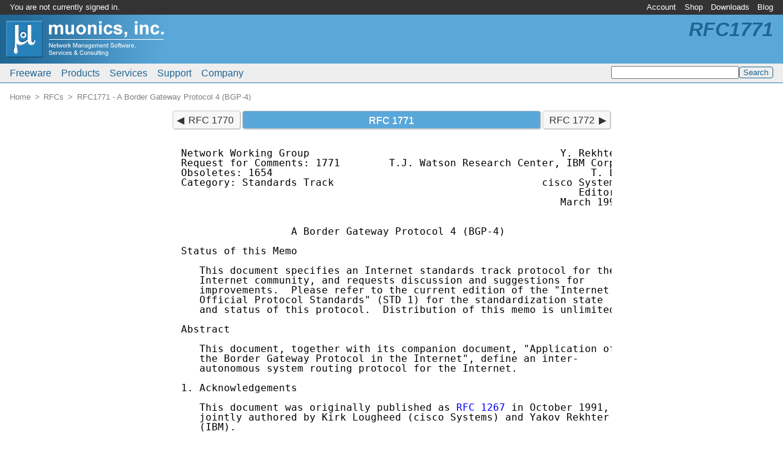

--- FILE ---
content_type: text/html; charset=UTF-8
request_url: http://www.muonics.com/rfc/rfc1771.php
body_size: 34879
content:
<?xml version="1.0" encoding="UTF-8"?>
<!DOCTYPE html PUBLIC "-//W3C//DTD XHTML 1.0 Transitional//EN" "http://www.w3.org/TR/xhtml1/DTD/xhtml1-transitional.dtd">
<html xmlns="http://www.w3.org/1999/xhtml" lang="en-US" dir="ltr" xml:lang="en-US"><head><meta http-equiv="Content-Type" content="text/html; charset=UTF-8" /><meta http-equiv="Content-Language" content="en-US" /><meta http-equiv="X-UA-Compatible" content="IE=edge" /><meta name="viewport" content="width=device-width, initial-scale=1" /><meta name="copyright" content="&copy; 2026 Muonics, Inc." /><title>RFC 1771 - A Border Gateway Protocol 4 (BGP-4) | Muonics, Inc.</title><link rel="canonical" href="http://www.muonics.com/rfc/rfc1771.php" /><link rel="icon" type="image/png" sizes="192x192" href="http://www.muonics.com/icon-192x192.1749729498.png" /><link rel="apple-touch-icon" type="image/png" sizes="180x180" href="http://www.muonics.com/apple-touch-icon.1749729496.png" /><link rel="icon" type="image/png" sizes="32x32" href="http://www.muonics.com/favicon.1749729497.png" /><link rel="icon" type="image/vnd.microsoft.icon" href="http://www.muonics.com/favicon.1749729497.ico" /><link rel="stylesheet" type="text/css" href="http://www.muonics.com/css/common.1749735549.css" /></head><body><div class="hidden"><a href="http://www.muonics.com/nospider/4919c61dd931ab6e.html" rel="noindex,nofollow">b</a><a href="http://www.muonics.com/nospider/8f09880d7faf819d.html" rel="noindex,nofollow">o</a><a href="http://www.muonics.com/nospider/a7778e360970a014.html" rel="noindex,nofollow">t</a><a href="http://www.muonics.com/nospider/1f0475f89a773c6e.html" rel="noindex,nofollow">t</a><a href="http://www.muonics.com/nospider/c3f0e4213724b62b.html" rel="noindex,nofollow">r</a><a href="http://www.muonics.com/nospider/2a81127bb3839e76.html" rel="noindex,nofollow">a</a><a href="http://www.muonics.com/nospider/5a2ce861e6271a85.html" rel="noindex,nofollow">p</a></div><div class="page"><div class="page-brand noprint"><a href="http://www.muonics.com/"><img alt="Home" src="http://www.muonics.com/images/logos/page.1749729501.png" /></a></div><div class="page-acctmenu"><div class="page-welcome">You are not currently signed in.</div><ul class="menubar"><li id="tnav0"><a href="https://www.muonics.com/User/">Account</a><ul><li><a href="https://www.muonics.com/User/new.php">New Account</a></li><li><a href="https://www.muonics.com/User/profile.php">Edit Profile</a></li><li><a href="https://www.muonics.com/User/licenses.php">Manage Licenses</a></li><li><a href="https://www.muonics.com/User/invoices.php">Purchase History</a></li><li><a href="https://www.muonics.com/User/login.php">Sign In</a></li></ul></li><li id="tnav1"><a href="http://www.muonics.com/Products/">Shop</a><ul><li><a href="http://www.muonics.com/Products/">Products</a></li><li class="disabled"><span>Checkout</span></li><li class="disabled"><span>Request Quote</span></li><li class="disabled"><span>View Cart</span></li><li><a href="http://www.muonics.com/Products/howtobuy.php">How to Buy</a></li></ul></li><li id="tnav2"><a href="https://www.muonics.com/Downloads/">Downloads</a></li><li id="tnav3"><a href="http://www.muonics.com/blog/">Blog</a></li></ul></div><div class="page-mainmenu"><ul class="menubar"><li id="mmain0"><a href="http://www.muonics.com/FreeStuff/">Freeware</a><ul><li><a href="http://www.muonics.com/FreeStuff/TkPNG/">TkPNG</a></li><li><a href="http://www.muonics.com/FreeStuff/TclMilter/">TclMilter</a></li><li><a href="http://www.muonics.com/FreeStuff/rfc2mib/">RFC MIB Extractor</a></li></ul></li><li id="mmain1"><a href="http://www.muonics.com/Products/">Products</a><ul><li><a href="http://www.muonics.com/Products/MIBSmithy/">MIB Smithy</a></li><li><a href="http://www.muonics.com/Products/MIBSmithySDK/">MIB Smithy SDK</a></li><li><a href="http://www.muonics.com/Products/MIBViews/">MIB Views</a></li><li><a href="http://www.muonics.com/Products/howtobuy.php">How to Buy</a></li></ul></li><li id="mmain2"><a href="http://www.muonics.com/Services/">Services</a><ul><li><a href="http://www.muonics.com/Services/consulting.php">Consulting</a></li><li><a href="http://www.muonics.com/Tools/smicheck.php">Online MIB Validator</a></li><li><a href="http://www.muonics.com/rfc/">RFC Mirror</a></li></ul></li><li id="mmain3"><a href="http://www.muonics.com/Support/">Support</a><ul><li><a href="http://www.muonics.com/Docs/">Documentation</a></li><li><a href="http://www.muonics.com/Support/articles.php">Articles</a></li><li><a href="http://www.muonics.com/FAQs/">FAQs</a></li><li><a href="http://www.muonics.com/Resources/">Resources</a></li></ul></li><li id="mmain4"><a href="http://www.muonics.com/Company/">Company</a><ul><li><a href="http://www.muonics.com/Company/news.php">News</a></li><li><a href="http://www.muonics.com/Company/contact.php">Contact Us</a></li><li><a href="http://www.muonics.com/Company/careers.php">Employment</a></li></ul></li></ul><div class="search"><form method="get" action="http://www.muonics.com/search.php"><input name="q" type="text" size="24" value="" /><input type="submit" name="sa" class="submit" value="Search" /></form></div></div><h1 class="page-label noprint">RFC1771</h1><div class="page-crumb"><ol class="breadcrumb"><li itemscope="" itemtype="http://data-vocabulary.org/Breadcrumb"><a href="http://www.muonics.com/" itemprop="url"><span itemprop="title">Home</span></a></li><li itemscope="" itemtype="http://data-vocabulary.org/Breadcrumb"><a href="http://www.muonics.com/rfc/" itemprop="url"><span itemprop="title">RFCs</span></a></li><li itemscope="" itemtype="http://data-vocabulary.org/Breadcrumb"><a href="http://www.muonics.com/rfc/rfc1771.php" itemprop="url"><span itemprop="title">RFC1771 - A Border Gateway Protocol 4 (BGP-4)</span></a></li></ol></div><div class="page-body"><!--[if lte IE 8]><div class="notewell">You appear to be using an obsolete version of Internet Explorer. Depending on IE and Windows versions, pages may not render correctly, and you may not have support for <abbr title="Transport Layer Security">TLS</abbr> v1.1+, which is the minimum required to view HTTPS pages on this site per <abbr title="Payment Card Industry Data Security Standard">PCI-DSS</abbr> 3.1 requirements. Please upgrade or use a newer browser if possible.</div><![endif]-->
	<div class="rfcdoc">
	<ol class="pager"><li class="prev"><a href="/rfc/rfc1770.php" title="IPv4 Option for Sender Directed Multi-Destination Delivery">RFC 1770</a></li><li class="current expand">RFC 1771</li><li class="next"><a href="/rfc/rfc1772.php" title="Application of the Border Gateway Protocol in the Internet">RFC 1772</a></li></ol>	<pre>Network Working Group                                         Y. Rekhter
Request for Comments: 1771        T.J. Watson Research Center, IBM Corp.
Obsoletes: 1654                                                    T. Li
Category: Standards Track                                  cisco Systems
                                                                 Editors
                                                              March 1995


                  A Border Gateway Protocol 4 (BGP-4)

Status of this Memo

   This document specifies an Internet standards track protocol for the
   Internet community, and requests discussion and suggestions for
   improvements.  Please refer to the current edition of the "Internet
   Official Protocol Standards" (STD 1) for the standardization state
   and status of this protocol.  Distribution of this memo is unlimited.

Abstract

   This document, together with its companion document, "Application of
   the Border Gateway Protocol in the Internet", define an inter-
   autonomous system routing protocol for the Internet.

1. Acknowledgements

   This document was originally published as <a href="/rfc/rfc1267.php">RFC 1267</a> in October 1991,
   jointly authored by Kirk Lougheed (cisco Systems) and Yakov Rekhter
   (IBM).

   We would like to express our thanks to Guy Almes (ANS), Len Bosack
   (cisco Systems), and Jeffrey C. Honig (Cornell University) for their
   contributions to the earlier version of this document.

   We like to explicitly thank Bob Braden (ISI) for the review of the
   earlier version of this document as well as his constructive and
   valuable comments.

   We would also like to thank Bob Hinden, Director for Routing of the
   Internet Engineering Steering Group, and the team of reviewers he
   assembled to review the previous version (BGP-2) of this document.
   This team, consisting of Deborah Estrin, Milo Medin, John Moy, Radia
   Perlman, Martha Steenstrup, Mike St. Johns, and Paul Tsuchiya, acted
   with a strong combination of toughness, professionalism, and
   courtesy.






Rekhter &amp; Li                                                    <a name="page2" id="page2">[Page 1]</a></pre><pre><a href="/rfc/rfc1771.php">RFC 1771</a>                         BGP-4                        March 1995


   This updated version of the document is the product of the IETF IDR
   Working Group with Yakov Rekhter and Tony Li as editors. Certain
   sections of the document borrowed heavily from IDRP [7], which is the
   OSI counterpart of BGP. For this credit should be given to the ANSI
   X3S3.3 group chaired by Lyman Chapin (BBN) and to Charles Kunzinger
   (IBM Corp.) who was the IDRP editor within that group.  We would also
   like to thank Mike Craren (Proteon, Inc.), Dimitry Haskin (Bay
   Networks, Inc.), John Krawczyk (Bay Networks, Inc.), and Paul Traina
   (cisco Systems) for their insightful comments.

   We would like to specially acknowledge numerous contributions by
   Dennis Ferguson (MCI).

   The work of Yakov Rekhter was supported in part by the National
   Science Foundation under Grant Number NCR-9219216.

2.  Introduction

   The Border Gateway Protocol (BGP) is an inter-Autonomous System
   routing protocol.  It is built on experience gained with EGP as
   defined in <a href="/rfc/rfc904.php">RFC 904</a> [1] and EGP usage in the NSFNET Backbone as
   described in <a href="/rfc/rfc1092.php">RFC 1092</a> [2] and <a href="/rfc/rfc1093.php">RFC 1093</a> [3].

   The primary function of a BGP speaking system is to exchange network
   reachability information with other BGP systems.  This network
   reachability information includes information on the list of
   Autonomous Systems (ASs) that reachability information traverses.
   This information is sufficient to construct a graph of AS
   connectivity from which routing loops may be pruned and some policy
   decisions at the AS level may be enforced.

   BGP-4 provides a new set of mechanisms for supporting classless
   interdomain routing.  These mechanisms include support for
   advertising an IP prefix and eliminates the concept of network
   "class" within BGP.  BGP-4 also introduces mechanisms which allow
   aggregation of routes, including aggregation of AS paths.  These
   changes provide support for the proposed supernetting scheme [8, 9].

   To characterize the set of policy decisions that can be enforced
   using BGP, one must focus on the rule that a BGP speaker advertise to
   its peers (other BGP speakers which it communicates with) in
   neighboring ASs only those routes that it itself uses.  This rule
   reflects the "hop-by-hop" routing paradigm generally used throughout
   the current Internet.  Note that some policies cannot be supported by
   the "hop-by-hop" routing paradigm and thus require techniques such as
   source routing to enforce.  For example, BGP does not enable one AS
   to send traffic to a neighboring AS intending that the traffic take a
   different route from that taken by traffic originating in the



Rekhter &amp; Li                                                    <a name="page3" id="page3">[Page 2]</a></pre><pre><a href="/rfc/rfc1771.php">RFC 1771</a>                         BGP-4                        March 1995


   neighboring AS.  On the other hand, BGP can support any policy
   conforming to the "hop-by-hop" routing paradigm.  Since the current
   Internet uses only the "hop-by-hop" routing paradigm and since BGP
   can support any policy that conforms to that paradigm, BGP is highly
   applicable as an inter-AS routing protocol for the current Internet.

   A more complete discussion of what policies can and cannot be
   enforced with BGP is outside the scope of this document (but refer to
   the companion document discussing BGP usage [5]).

   BGP runs over a reliable transport protocol.  This eliminates the
   need to implement explicit update fragmentation, retransmission,
   acknowledgement, and sequencing.  Any authentication scheme used by
   the transport protocol may be used in addition to BGP's own
   authentication mechanisms.  The error notification mechanism used in
   BGP assumes that the transport protocol supports a "graceful" close,
   i.e., that all outstanding data will be delivered before the
   connection is closed.

   BGP uses TCP [4] as its transport protocol.  TCP meets BGP's
   transport requirements and is present in virtually all commercial
   routers and hosts.  In the following descriptions the phrase
   "transport protocol connection" can be understood to refer to a TCP
   connection.  BGP uses TCP port 179 for establishing its connections.

   This document uses the term `Autonomous System' (AS) throughout.  The
   classic definition of an Autonomous System is a set of routers under
   a single technical administration, using an interior gateway protocol
   and common metrics to route packets within the AS, and using an
   exterior gateway protocol to route packets to other ASs.  Since this
   classic definition was developed, it has become common for a single
   AS to use several interior gateway protocols and sometimes several
   sets of metrics within an AS.  The use of the term Autonomous System
   here stresses the fact that, even when multiple IGPs and metrics are
   used, the administration of an AS appears to other ASs to have a
   single coherent interior routing plan and presents a consistent
   picture of what destinations are reachable through it.

   The planned use of BGP in the Internet environment, including such
   issues as topology, the interaction between BGP and IGPs, and the
   enforcement of routing policy rules is presented in a companion
   document [5].  This document is the first of a series of documents
   planned to explore various aspects of BGP application.  Please send
   comments to the BGP mailing list (<a href="mailto:bgp@ans.net">bgp@ans.net</a>).







Rekhter &amp; Li                                                    <a name="page4" id="page4">[Page 3]</a></pre><pre><a href="/rfc/rfc1771.php">RFC 1771</a>                         BGP-4                        March 1995


3.  Summary of Operation

   Two systems form a transport protocol connection between one another.
   They exchange messages to open and confirm the connection parameters.
   The initial data flow is the entire BGP routing table.  Incremental
   updates are sent as the routing tables change.  BGP does not require
   periodic refresh of the entire BGP routing table.  Therefore, a BGP
   speaker must retain the current version of the entire BGP routing
   tables of all of its peers for the duration of the connection.
   KeepAlive messages are sent periodically to ensure the liveness of
   the connection.  Notification messages are sent in response to errors
   or special conditions.  If a connection encounters an error
   condition, a notification message is sent and the connection is
   closed.

   The hosts executing the Border Gateway Protocol need not be routers.
   A non-routing host could exchange routing information with routers
   via EGP or even an interior routing protocol.  That non-routing host
   could then use BGP to exchange routing information with a border
   router in another Autonomous System.  The implications and
   applications of this architecture are for further study.

   If a particular AS has multiple BGP speakers and is providing transit
   service for other ASs, then care must be taken to ensure a consistent
   view of routing within the AS.  A consistent view of the interior
   routes of the AS is provided by the interior routing protocol.  A
   consistent view of the routes exterior to the AS can be provided by
   having all BGP speakers within the AS maintain direct BGP connections
   with each other.  Using a common set of policies, the BGP speakers
   arrive at an agreement as to which border routers will serve as
   exit/entry points for particular destinations outside the AS.  This
   information is communicated to the AS's internal routers, possibly
   via the interior routing protocol.  Care must be taken to ensure that
   the interior routers have all been updated with transit information
   before the BGP speakers announce to other ASs that transit service is
   being provided.

   Connections between BGP speakers of different ASs are referred to as
   "external" links.  BGP connections between BGP speakers within the
   same AS are referred to as "internal" links.  Similarly, a peer in a
   different AS is referred to as an external peer, while a peer in the
   same AS may be described as an internal peer.









Rekhter &amp; Li                                                    <a name="page5" id="page5">[Page 4]</a></pre><pre><a href="/rfc/rfc1771.php">RFC 1771</a>                         BGP-4                        March 1995


3.1 Routes: Advertisement and Storage

   For purposes of this protocol a route is defined as a unit of
   information that pairs a destination with the attributes of a path to
   that destination:

      - Routes are advertised between a pair of BGP speakers in UPDATE
      messages:  the destination is the systems whose IP addresses are
      reported in the Network Layer Reachability Information (NLRI)
      field, and the the path is the information reported in the path
      attributes fields of the same UPDATE message.

      - Routes are stored in the Routing Information Bases (RIBs):
      namely, the Adj-RIBs-In, the Loc-RIB, and the Adj-RIBs-Out. Routes
      that will be advertised to other BGP speakers must be present in
      the Adj-RIB-Out; routes that will be used by the local BGP speaker
      must be present in the Loc-RIB, and the next hop for each of these
      routes must be present in the local BGP speaker's forwarding
      information base; and routes that are received from other BGP
      speakers are present in the Adj-RIBs-In.

   If a BGP speaker chooses to advertise the route, it may add to or
   modify the path attributes of the route before advertising it to a
   peer.

   BGP provides mechanisms by which a BGP speaker can inform its peer
   that a previously advertised route is no longer available for use.
   There are three methods by which a given BGP speaker can indicate
   that a route has been withdrawn from service:

      a) the IP prefix that expresses destinations for a previously
      advertised route can be advertised in the WITHDRAWN ROUTES field
      in the UPDATE message, thus marking the associated route as being
      no longer available for use

      b) a replacement route with the same Network Layer Reachability
      Information can be advertised, or

      c) the BGP speaker - BGP speaker connection can be closed, which
      implicitly removes from service all routes which the pair of
      speakers had advertised to each other.










Rekhter &amp; Li                                                    <a name="page6" id="page6">[Page 5]</a></pre><pre><a href="/rfc/rfc1771.php">RFC 1771</a>                         BGP-4                        March 1995


3.2 Routing Information Bases

   The Routing Information Base (RIB) within a BGP speaker consists of
   three distinct parts:

      a) Adj-RIBs-In: The Adj-RIBs-In store routing information that has
      been learned from inbound UPDATE messages. Their contents
      represent routes that are available as an input to the Decision
      Process.

      b) Loc-RIB: The Loc-RIB contains the local routing information
      that the BGP speaker has selected by applying its local policies
      to the routing information contained in its Adj-RIBs-In.

      c) Adj-RIBs-Out: The Adj-RIBs-Out store the information that the
      local BGP speaker has selected for advertisement to its peers. The
      routing information stored in the Adj-RIBs-Out will be carried in
      the local BGP speaker's UPDATE messages and advertised to its
      peers.

   In summary, the Adj-RIBs-In contain unprocessed routing information
   that has been advertised to the local BGP speaker by its peers; the
   Loc-RIB contains the routes that have been selected by the local BGP
   speaker's Decision Process; and the Adj-RIBs-Out organize the routes
   for advertisement to specific peers by means of the local speaker's
   UPDATE messages.

   Although the conceptual model distinguishes between Adj-RIBs-In,
   Loc-RIB, and Adj-RIBs-Out, this neither implies nor requires that an
   implementation must maintain three separate copies of the routing
   information. The choice of implementation (for example, 3 copies of
   the information vs 1 copy with pointers) is not constrained by the
   protocol.

4.  Message Formats

   This section describes message formats used by BGP.

   Messages are sent over a reliable transport protocol connection.  A
   message is processed only after it is entirely received.  The maximum
   message size is 4096 octets.  All implementations are required to
   support this maximum message size.  The smallest message that may be
   sent consists of a BGP header without a data portion, or 19 octets.








Rekhter &amp; Li                                                    <a name="page7" id="page7">[Page 6]</a></pre><pre><a href="/rfc/rfc1771.php">RFC 1771</a>                         BGP-4                        March 1995


4.1 Message Header Format

   Each message has a fixed-size header.  There may or may not be a data
   portion following the header, depending on the message type.  The
   layout of these fields is shown below:

       0                   1                   2                   3
       0 1 2 3 4 5 6 7 8 9 0 1 2 3 4 5 6 7 8 9 0 1 2 3 4 5 6 7 8 9 0 1
      +-+-+-+-+-+-+-+-+-+-+-+-+-+-+-+-+-+-+-+-+-+-+-+-+-+-+-+-+-+-+-+-+
      |                                                               |
      +                                                               +
      |                                                               |
      +                                                               +
      |                           Marker                              |
      +                                                               +
      |                                                               |
      +-+-+-+-+-+-+-+-+-+-+-+-+-+-+-+-+-+-+-+-+-+-+-+-+-+-+-+-+-+-+-+-+
      |          Length               |      Type     |
      +-+-+-+-+-+-+-+-+-+-+-+-+-+-+-+-+-+-+-+-+-+-+-+-+

      Marker:

         This 16-octet field contains a value that the receiver of the
         message can predict.  If the Type of the message is OPEN, or if
         the OPEN message carries no Authentication Information (as an
         Optional Parameter), then the Marker must be all ones.
         Otherwise, the value of the marker can be predicted by some a
         computation specified as part of the authentication mechanism
         (which is specified as part of the Authentication Information)
         used.  The Marker can be used to detect loss of synchronization
         between a pair of BGP peers, and to authenticate incoming BGP
         messages.

      Length:

         This 2-octet unsigned integer indicates the total length of the
         message, including the header, in octets.  Thus, e.g., it
         allows one to locate in the transport-level stream the (Marker
         field of the) next message.  The value of the Length field must
         always be at least 19 and no greater than 4096, and may be
         further constrained, depending on the message type.  No
         "padding" of extra data after the message is allowed, so the
         Length field must have the smallest value required given the
         rest of the message.







Rekhter &amp; Li                                                    <a name="page8" id="page8">[Page 7]</a></pre><pre><a href="/rfc/rfc1771.php">RFC 1771</a>                         BGP-4                        March 1995


      Type:

         This 1-octet unsigned integer indicates the type code of the
         message.  The following type codes are defined:

                                    1 - OPEN
                                    2 - UPDATE
                                    3 - NOTIFICATION
                                    4 - KEEPALIVE

4.2 OPEN Message Format

   After a transport protocol connection is established, the first
   message sent by each side is an OPEN message.  If the OPEN message is
   acceptable, a KEEPALIVE message confirming the OPEN is sent back.
   Once the OPEN is confirmed, UPDATE, KEEPALIVE, and NOTIFICATION
   messages may be exchanged.

   In addition to the fixed-size BGP header, the OPEN message contains
   the following fields:

        0                   1                   2                   3
       0 1 2 3 4 5 6 7 8 9 0 1 2 3 4 5 6 7 8 9 0 1 2 3 4 5 6 7 8 9 0 1
       +-+-+-+-+-+-+-+-+
       |    Version    |
       +-+-+-+-+-+-+-+-+-+-+-+-+-+-+-+-+
       |     My Autonomous System      |
       +-+-+-+-+-+-+-+-+-+-+-+-+-+-+-+-+
       |           Hold Time           |
       +-+-+-+-+-+-+-+-+-+-+-+-+-+-+-+-+-+-+-+-+-+-+-+-+-+-+-+-+-+-+-+-+
       |                         BGP Identifier                        |
       +-+-+-+-+-+-+-+-+-+-+-+-+-+-+-+-+-+-+-+-+-+-+-+-+-+-+-+-+-+-+-+-+
       | Opt Parm Len  |
       +-+-+-+-+-+-+-+-+-+-+-+-+-+-+-+-+-+-+-+-+-+-+-+-+-+-+-+-+-+-+-+-+
       |                                                               |
       |                       Optional Parameters                     |
       |                                                               |
       +-+-+-+-+-+-+-+-+-+-+-+-+-+-+-+-+-+-+-+-+-+-+-+-+-+-+-+-+-+-+-+-+

      Version:

         This 1-octet unsigned integer indicates the protocol version
         number of the message.  The current BGP version number is 4.

      My Autonomous System:

         This 2-octet unsigned integer indicates the Autonomous System
         number of the sender.



Rekhter &amp; Li                                                    <a name="page9" id="page9">[Page 8]</a></pre><pre><a href="/rfc/rfc1771.php">RFC 1771</a>                         BGP-4                        March 1995


      Hold Time:

         This 2-octet unsigned integer indicates the number of seconds
         that the sender proposes for the value of the Hold Timer.  Upon
         receipt of an OPEN message, a BGP speaker MUST calculate the
         value of the Hold Timer by using the smaller of its configured
         Hold Time and the Hold Time received in the OPEN message.  The
         Hold Time MUST be either zero or at least three seconds.  An
         implementation may reject connections on the basis of the Hold
         Time.  The calculated value indicates the maximum number of
         seconds that may elapse between the receipt of successive
         KEEPALIVE, and/or UPDATE messages by the sender.

      BGP Identifier:

         This 4-octet unsigned integer indicates the BGP Identifier of
         the sender. A given BGP speaker sets the value of its BGP
         Identifier to an IP address assigned to that BGP speaker.  The
         value of the BGP Identifier is determined on startup and is the
         same for every local interface and every BGP peer.

      Optional Parameters Length:

         This 1-octet unsigned integer indicates the total length of the
         Optional Parameters field in octets. If the value of this field
         is zero, no Optional Parameters are present.

      Optional Parameters:

         This field may contain a list of optional parameters, where
         each parameter is encoded as a &lt;Parameter Type, Parameter
         Length, Parameter Value&gt; triplet.

          0                   1
          0 1 2 3 4 5 6 7 8 9 0 1 2 3 4 5
         +-+-+-+-+-+-+-+-+-+-+-+-+-+-+-+-+-+-+-+-...
         |  Parm. Type   | Parm. Length  |  Parameter Value (variable)
         +-+-+-+-+-+-+-+-+-+-+-+-+-+-+-+-+-+-+-+-...

         Parameter Type is a one octet field that unambiguously
         identifies individual parameters. Parameter Length is a one
         octet field that contains the length of the Parameter Value
         field in octets.  Parameter Value is a variable length field
         that is interpreted according to the value of the Parameter
         Type field.






Rekhter &amp; Li                                                    <a name="page10" id="page10">[Page 9]</a></pre><pre><a href="/rfc/rfc1771.php">RFC 1771</a>                         BGP-4                        March 1995


         This document defines the following Optional Parameters:

         a) Authentication Information (Parameter Type 1):

            This optional parameter may be used to authenticate a BGP
            peer. The Parameter Value field contains a 1-octet
            Authentication Code followed by a variable length
            Authentication Data.

                0 1 2 3 4 5 6 7 8
                +-+-+-+-+-+-+-+-+
                |  Auth. Code   |
                +-+-+-+-+-+-+-+-+-+-+-+-+-+-+-+-+-+-+-+-+-+-+-+-+-+-+-+
                |                                                     |
                |              Authentication Data                    |
                |                                                     |
                +-+-+-+-+-+-+-+-+-+-+-+-+-+-+-+-+-+-+-+-+-+-+-+-+-+-+-+

               Authentication Code:

                  This 1-octet unsigned integer indicates the
                  authentication mechanism being used.  Whenever an
                  authentication mechanism is specified for use within
                  BGP, three things must be included in the
                  specification:

                  - the value of the Authentication Code which indicates
                  use of the mechanism,
                  - the form and meaning of the Authentication Data, and
                  - the algorithm for computing values of Marker fields.

                  Note that a separate authentication mechanism may be
                  used in establishing the transport level connection.

               Authentication Data:

                  The form and meaning of this field is a variable-
                  length field depend on the Authentication Code.

         The minimum length of the OPEN message is 29 octets (including
         message header).










Rekhter &amp; Li                                                   <a name="page11" id="page11">[Page 10]</a></pre><pre><a href="/rfc/rfc1771.php">RFC 1771</a>                         BGP-4                        March 1995


4.3 UPDATE Message Format

   UPDATE messages are used to transfer routing information between BGP
   peers.  The information in the UPDATE packet can be used to construct
   a graph describing the relationships of the various Autonomous
   Systems.  By applying rules to be discussed, routing information
   loops and some other anomalies may be detected and removed from
   inter-AS routing.

   An UPDATE message is used to advertise a single feasible route to a
   peer, or to withdraw multiple unfeasible routes from service (see
   3.1). An UPDATE message may simultaneously advertise a feasible route
   and withdraw multiple unfeasible routes from service.  The UPDATE
   message always includes the fixed-size BGP header, and can optionally
   include the other fields as shown below:

      +-----------------------------------------------------+
      |   Unfeasible Routes Length (2 octets)               |
      +-----------------------------------------------------+
      |  Withdrawn Routes (variable)                        |
      +-----------------------------------------------------+
      |   Total Path Attribute Length (2 octets)            |
      +-----------------------------------------------------+
      |    Path Attributes (variable)                       |
      +-----------------------------------------------------+
      |   Network Layer Reachability Information (variable) |
      +-----------------------------------------------------+

      Unfeasible Routes Length:

         This 2-octets unsigned integer indicates the total length of
         the Withdrawn Routes field in octets.  Its value must allow the
         length of the Network Layer Reachability Information field to
         be determined as specified below.

         A value of 0 indicates that no routes are being withdrawn from
         service, and that the WITHDRAWN ROUTES field is not present in
         this UPDATE message.

      Withdrawn Routes:

         This is a variable length field that contains a list of IP
         address prefixes for the routes that are being withdrawn from
         service.  Each IP address prefix is encoded as a 2-tuple of the
         form &lt;length, prefix&gt;, whose fields are described below:






Rekhter &amp; Li                                                   <a name="page12" id="page12">[Page 11]</a></pre><pre><a href="/rfc/rfc1771.php">RFC 1771</a>                         BGP-4                        March 1995


                  +---------------------------+
                  |   Length (1 octet)        |
                  +---------------------------+
                  |   Prefix (variable)       |
                  +---------------------------+

         The use and the meaning of these fields are as follows:

         a) Length:

            The Length field indicates the length in bits of the IP
            address prefix. A length of zero indicates a prefix that
            matches all IP addresses (with prefix, itself, of zero
            octets).

         b) Prefix:

            The Prefix field contains IP address prefixes followed by
            enough trailing bits to make the end of the field fall on an
            octet boundary. Note that the value of trailing bits is
            irrelevant.

      Total Path Attribute Length:

         This 2-octet unsigned integer indicates the total length of the
         Path Attributes field in octets.  Its value must allow the
         length of the Network Layer Reachability field to be determined
         as specified below.

         A value of 0 indicates that no Network Layer Reachability
         Information field is present in this UPDATE message.

      Path Attributes:

         A variable length sequence of path attributes is present in
         every UPDATE.  Each path attribute is a triple &lt;attribute type,
         attribute length, attribute value&gt; of variable length.

         Attribute Type is a two-octet field that consists of the
         Attribute Flags octet followed by the Attribute Type Code
         octet.

                0                   1
                0 1 2 3 4 5 6 7 8 9 0 1 2 3 4 5
               +-+-+-+-+-+-+-+-+-+-+-+-+-+-+-+-+
               |  Attr. Flags  |Attr. Type Code|
               +-+-+-+-+-+-+-+-+-+-+-+-+-+-+-+-+




Rekhter &amp; Li                                                   <a name="page13" id="page13">[Page 12]</a></pre><pre><a href="/rfc/rfc1771.php">RFC 1771</a>                         BGP-4                        March 1995


         The high-order bit (bit 0) of the Attribute Flags octet is the
         Optional bit.  It defines whether the attribute is optional (if
         set to 1) or well-known (if set to 0).

         The second high-order bit (bit 1) of the Attribute Flags octet
         is the Transitive bit.  It defines whether an optional
         attribute is transitive (if set to 1) or non-transitive (if set
         to 0).  For well-known attributes, the Transitive bit must be
         set to 1.  (See Section 5 for a discussion of transitive
         attributes.)

         The third high-order bit (bit 2) of the Attribute Flags octet
         is the Partial bit.  It defines whether the information
         contained in the optional transitive attribute is partial (if
         set to 1) or complete (if set to 0).  For well-known attributes
         and for optional non-transitive attributes the Partial bit must
         be set to 0.

         The fourth high-order bit (bit 3) of the Attribute Flags octet
         is the Extended Length bit.  It defines whether the Attribute
         Length is one octet (if set to 0) or two octets (if set to 1).
         Extended Length may be used only if the length of the attribute
         value is greater than 255 octets.

         The lower-order four bits of the Attribute Flags octet are .
         unused. They must be zero (and must be ignored when received).

         The Attribute Type Code octet contains the Attribute Type Code.
         Currently defined Attribute Type Codes are discussed in Section
         5.

         If the Extended Length bit of the Attribute Flags octet is set
         to 0, the third octet of the Path Attribute contains the length
         of the attribute data in octets.

         If the Extended Length bit of the Attribute Flags octet is set
         to 1, then the third and the fourth octets of the path
         attribute contain the length of the attribute data in octets.

         The remaining octets of the Path Attribute represent the
         attribute value and are interpreted according to the Attribute
         Flags and the Attribute Type Code. The supported Attribute Type
         Codes, their attribute values and uses are the following:








Rekhter &amp; Li                                                   <a name="page14" id="page14">[Page 13]</a></pre><pre><a href="/rfc/rfc1771.php">RFC 1771</a>                         BGP-4                        March 1995


         a)   ORIGIN (Type Code 1):

            ORIGIN is a well-known mandatory attribute that defines the
            origin of the path information.   The data octet can assume
            the following values:

                  Value      Meaning

                  0         IGP - Network Layer Reachability Information
                               is interior to the originating AS

                  1         EGP - Network Layer Reachability Information
                               learned via EGP

                  2         INCOMPLETE - Network Layer Reachability
                               Information learned by some other means

            Its usage is defined in 5.1.1

         b) AS_PATH (Type Code 2):

            AS_PATH is a well-known mandatory attribute that is composed
            of a sequence of AS path segments. Each AS path segment is
            represented by a triple &lt;path segment type, path segment
            length, path segment value&gt;.


























Rekhter &amp; Li                                                   <a name="page15" id="page15">[Page 14]</a></pre><pre><a href="/rfc/rfc1771.php">RFC 1771</a>                         BGP-4                        March 1995


            The path segment type is a 1-octet long field with the
            following values defined:

                  Value      Segment Type

                  1         AS_SET: unordered set of ASs a route in the
                               UPDATE message has traversed

                  2         AS_SEQUENCE: ordered set of ASs a route in
                               the UPDATE message has traversed

            The path segment length is a 1-octet long field containing
            the number of ASs in the path segment value field.

            The path segment value field contains one or more AS
            numbers, each encoded as a 2-octets long field.

            Usage of this attribute is defined in 5.1.2.

         c)   NEXT_HOP (Type Code 3):

            This is a well-known mandatory attribute that defines the IP
            address of the border router that should be used as the next
            hop to the destinations listed in the Network Layer
            Reachability field of the UPDATE message.

            Usage of this attribute is defined in 5.1.3.

         d) MULTI_EXIT_DISC (Type Code 4):

            This is an optional non-transitive attribute that is a four
            octet non-negative integer. The value of this attribute may
            be used by a BGP speaker's decision process to discriminate
            among multiple exit points to a neighboring autonomous
            system.

            Its usage is defined in 5.1.4.

         e) LOCAL_PREF (Type Code 5):

            LOCAL_PREF is a well-known discretionary attribute that is a
            four octet non-negative integer. It is used by a BGP speaker
            to inform other BGP speakers in its own autonomous system of
            the originating speaker's degree of preference for an
            advertised route. Usage of this attribute is described in
            5.1.5.





Rekhter &amp; Li                                                   <a name="page16" id="page16">[Page 15]</a></pre><pre><a href="/rfc/rfc1771.php">RFC 1771</a>                         BGP-4                        March 1995


         f) ATOMIC_AGGREGATE (Type Code 6)

            ATOMIC_AGGREGATE is a well-known discretionary attribute of
            length 0. It is used by a BGP speaker to inform other BGP
            speakers that the local system selected a less specific
            route without selecting a more specific route which is
            included in it. Usage of this attribute is described in
            5.1.6.

         g) AGGREGATOR (Type Code 7)

            AGGREGATOR is an optional transitive attribute of length 6.
            The attribute contains the last AS number that formed the
            aggregate route (encoded as 2 octets), followed by the IP
            address of the BGP speaker that formed the aggregate route
            (encoded as 4 octets).  Usage of this attribute is described
            in 5.1.7

      Network Layer Reachability Information:

         This variable length field contains a list of IP address
         prefixes.  The length in octets of the Network Layer
         Reachability Information is not encoded explicitly, but can be
         calculated as:

            UPDATE message Length - 23 - Total Path Attributes Length -
            Unfeasible Routes Length

         where UPDATE message Length is the value encoded in the fixed-
         size BGP header, Total Path Attribute Length and Unfeasible
         Routes Length  are the values encoded in the variable part of
         the UPDATE message, and 23 is a combined length of the fixed-
         size BGP header, the Total Path Attribute Length field and the
         Unfeasible Routes Length field.

         Reachability information is encoded as one or more 2-tuples of
         the form &lt;length, prefix&gt;, whose fields are described below:

                  +---------------------------+
                  |   Length (1 octet)        |
                  +---------------------------+
                  |   Prefix (variable)       |
                  +---------------------------+








Rekhter &amp; Li                                                   <a name="page17" id="page17">[Page 16]</a></pre><pre><a href="/rfc/rfc1771.php">RFC 1771</a>                         BGP-4                        March 1995


         The use and the meaning of these fields are as follows:

         a) Length:

            The Length field indicates the length in bits of the IP
            address prefix. A length of zero indicates a prefix that
            matches all IP addresses (with prefix, itself, of zero
            octets).

         b) Prefix:

            The Prefix field contains IP address prefixes followed by
            enough trailing bits to make the end of the field fall on an
            octet boundary. Note that the value of the trailing bits is
            irrelevant.

   The minimum length of the UPDATE message is 23 octets -- 19 octets
   for the fixed header + 2 octets for the Unfeasible Routes Length + 2
   octets for the Total Path Attribute Length (the value of Unfeasible
   Routes Length is 0  and the value of Total Path Attribute Length is
   0).

   An UPDATE message can advertise at most one route, which may be
   described by several path attributes. All path attributes contained
   in a given UPDATE messages apply to the destinations carried in the
   Network Layer Reachability Information field of the UPDATE message.

   An UPDATE message can list multiple routes to be withdrawn from
   service.  Each such route is identified by its destination (expressed
   as an IP prefix), which unambiguously identifies the route in the
   context of the BGP speaker - BGP speaker connection to which it has
   been previously been advertised.

   An UPDATE message may advertise only routes to be withdrawn from
   service, in which case it will not include path attributes or Network
   Layer Reachability Information. Conversely, it may advertise only a
   feasible route, in which case the WITHDRAWN ROUTES field need not be
   present.

4.4 KEEPALIVE Message Format

   BGP does not use any transport protocol-based keep-alive mechanism to
   determine if peers are reachable.  Instead, KEEPALIVE messages are
   exchanged between peers often enough as not to cause the Hold Timer
   to expire.  A reasonable maximum time between KEEPALIVE messages
   would be one third of the Hold Time interval.  KEEPALIVE messages
   MUST NOT be sent more frequently than one per second.  An
   implementation MAY adjust the rate at which it sends KEEPALIVE



Rekhter &amp; Li                                                   <a name="page18" id="page18">[Page 17]</a></pre><pre><a href="/rfc/rfc1771.php">RFC 1771</a>                         BGP-4                        March 1995


   messages as a function of the Hold Time interval.

   If the negotiated Hold Time interval is zero, then periodic KEEPALIVE
   messages MUST NOT be sent.

   KEEPALIVE message consists of only message header and has a length of
   19 octets.

4.5 NOTIFICATION Message Format

   A NOTIFICATION message is sent when an error condition is detected.
   The BGP connection is closed immediately after sending it.

   In addition to the fixed-size BGP header, the NOTIFICATION message
   contains the following fields:

        0                   1                   2                   3
        0 1 2 3 4 5 6 7 8 9 0 1 2 3 4 5 6 7 8 9 0 1 2 3 4 5 6 7 8 9 0 1
       +-+-+-+-+-+-+-+-+-+-+-+-+-+-+-+-+-+-+-+-+-+-+-+-+-+-+-+-+-+-+-+-+
       | Error code    | Error subcode |           Data                |
       +-+-+-+-+-+-+-+-+-+-+-+-+-+-+-+-+                               +
       |                                                               |
       +-+-+-+-+-+-+-+-+-+-+-+-+-+-+-+-+-+-+-+-+-+-+-+-+-+-+-+-+-+-+-+-+

      Error Code:

         This 1-octet unsigned integer indicates the type of
         NOTIFICATION.  The following Error Codes have been defined:

            Error Code       Symbolic Name               Reference

              1         Message Header Error             Section 6.1

              2         OPEN Message Error               Section 6.2

              3         UPDATE Message Error             Section 6.3

              4         Hold Timer Expired               Section 6.5

              5         Finite State Machine Error       Section 6.6

              6         Cease                            Section 6.7

      Error subcode:

         This 1-octet unsigned integer provides more specific
         information about the nature of the reported error.  Each Error
         Code may have one or more Error Subcodes associated with it.



Rekhter &amp; Li                                                   <a name="page19" id="page19">[Page 18]</a></pre><pre><a href="/rfc/rfc1771.php">RFC 1771</a>                         BGP-4                        March 1995


         If no appropriate Error Subcode is defined, then a zero
         (Unspecific) value is used for the Error Subcode field.

         Message Header Error subcodes:

                               1  - Connection Not Synchronized.
                               2  - Bad Message Length.
                               3  - Bad Message Type.

         OPEN Message Error subcodes:

                               1  - Unsupported Version Number.
                               2  - Bad Peer AS.
                               3  - Bad BGP Identifier. '
         4  - Unsupported Optional Parameter.
                               5  - Authentication Failure.
                                           6  - Unacceptable Hold Time.

         UPDATE Message Error subcodes:

                               1 - Malformed Attribute List.
                               2 - Unrecognized Well-known Attribute.
                               3 - Missing Well-known Attribute.
                               4 - Attribute Flags Error.
                               5 - Attribute Length Error.
                               6 - Invalid ORIGIN Attribute
                               7 - AS Routing Loop.
                               8 - Invalid NEXT_HOP Attribute.
                               9 - Optional Attribute Error.
                              10 - Invalid Network Field.
                              11 - Malformed AS_PATH.

      Data:

         This variable-length field is used to diagnose the reason for
         the NOTIFICATION.  The contents of the Data field depend upon
         the Error Code and Error Subcode.  See Section 6 below for more
         details.

         Note that the length of the Data field can be determined from
         the message Length field by the formula:

                  Message Length = 21 + Data Length

   The minimum length of the NOTIFICATION message is 21 octets
   (including message header).





Rekhter &amp; Li                                                   <a name="page20" id="page20">[Page 19]</a></pre><pre><a href="/rfc/rfc1771.php">RFC 1771</a>                         BGP-4                        March 1995


5.  Path Attributes

   This section discusses the path attributes of the UPDATE message.

   Path attributes fall into four separate categories:

               1. Well-known mandatory.
               2. Well-known discretionary.
               3. Optional transitive.
               4. Optional non-transitive.

   Well-known attributes must be recognized by all BGP implementations.
   Some of these attributes are mandatory and must be included in every
   UPDATE message.  Others are discretionary and may or may not be sent
   in a particular UPDATE message.

   All well-known attributes must be passed along (after proper
   updating, if necessary) to other BGP peers.

   In addition to well-known attributes, each path may contain one or
   more optional attributes.  It is not required or expected that all
   BGP implementations support all optional attributes.  The handling of
   an unrecognized optional attribute is determined by the setting of
   the Transitive bit in the attribute flags octet.  Paths with
   unrecognized transitive optional attributes should be accepted. If a
   path with unrecognized transitive optional attribute is accepted and
   passed along to other BGP peers, then the unrecognized transitive
   optional attribute of that path must be passed along with the path to
   other BGP peers with the Partial bit in the Attribute Flags octet set
   to 1. If a path with recognized transitive optional attribute is
   accepted and passed along to other BGP peers and the Partial bit in
   the Attribute Flags octet is set to 1 by some previous AS, it is not
   set back to 0 by the current AS. Unrecognized non-transitive optional
   attributes must be quietly ignored and not passed along to other BGP
   peers.

   New transitive optional attributes may be attached to the path by the
   originator or by any other AS in the path.  If they are not attached
   by the originator, the Partial bit in the Attribute Flags octet is
   set to 1.  The rules for attaching new non-transitive optional
   attributes will depend on the nature of the specific attribute.  The
   documentation of each new non-transitive optional attribute will be
   expected to include such rules.  (The description of the
   MULTI_EXIT_DISC attribute gives an example.)  All optional attributes
   (both transitive and non-transitive) may be updated (if appropriate)
   by ASs in the path.





Rekhter &amp; Li                                                   <a name="page21" id="page21">[Page 20]</a></pre><pre><a href="/rfc/rfc1771.php">RFC 1771</a>                         BGP-4                        March 1995


   The sender of an UPDATE message should order path attributes within
   the UPDATE message in ascending order of attribute type.  The
   receiver of an UPDATE message must be prepared to handle path
   attributes within the UPDATE message that are out of order.

   The same attribute cannot appear more than once within the Path
   Attributes field of a particular UPDATE message.

5.1 Path Attribute Usage

   The usage of each BGP path attributes is described in the following
   clauses.

5.1.1 ORIGIN

   ORIGIN is a well-known mandatory attribute.  The ORIGIN attribute
   shall be generated by the autonomous system that originates the
   associated routing information. It shall be included in the UPDATE
   messages of all BGP speakers that choose to propagate this
   information to other BGP speakers.

5.1.2   AS_PATH

   AS_PATH is a well-known mandatory attribute. This attribute
   identifies the autonomous systems through which routing information
   carried in this UPDATE message has passed. The components of this
   list can be AS_SETs or AS_SEQUENCEs.

   When a BGP speaker propagates a route which it has learned from
   another BGP speaker's UPDATE message, it shall modify the route's
   AS_PATH attribute based on the location of the BGP speaker to which
   the route will be sent:

      a) When a given BGP speaker advertises the route to another BGP
      speaker located in its own autonomous system, the advertising
      speaker shall not modify the AS_PATH attribute associated with the
      route.

      b) When a given BGP speaker advertises the route to a BGP speaker
      located in a neighboring autonomous system, then the advertising
      speaker shall update the AS_PATH attribute as follows:

         1) if the first path segment of the AS_PATH is of type
         AS_SEQUENCE, the local system shall prepend its own AS number
         as the last element of the sequence (put it in the leftmost
         position).





Rekhter &amp; Li                                                   <a name="page22" id="page22">[Page 21]</a></pre><pre><a href="/rfc/rfc1771.php">RFC 1771</a>                         BGP-4                        March 1995


         2) if the first path segment of the AS_PATH is of type AS_SET,
         the local system shall prepend a new path segment of type
         AS_SEQUENCE to the AS_PATH, including its own AS number in that
         segment.

      When a BGP speaker originates a route then:

         a) the originating speaker shall include its own AS number in
         the AS_PATH attribute of all UPDATE messages sent to BGP
         speakers located in neighboring autonomous systems. (In this
         case, the AS number of the originating speaker's autonomous
         system will be the only entry in the AS_PATH attribute).

         b) the originating speaker shall include an empty AS_PATH
         attribute in all UPDATE messages sent to BGP speakers located
         in its own autonomous system. (An empty AS_PATH attribute is
         one whose length field contains the value zero).

5.1.3 NEXT_HOP

   The NEXT_HOP path attribute defines the IP address of the border
   router that should be used as the next hop to the destinations listed
   in the UPDATE message.  If a border router belongs to the same AS as
   its peer, then the peer is an internal border router. Otherwise, it
   is an external border router.  A BGP speaker can advertise any
   internal border router as the next hop provided that the interface
   associated with the IP address of this border router (as specified in
   the NEXT_HOP path attribute) shares a common subnet with both the
   local and remote BGP speakers. A BGP speaker can advertise any
   external border router as the next hop, provided that the IP address
   of this border router was learned from one of the BGP speaker's
   peers, and the interface associated with the IP address of this
   border router (as specified in the NEXT_HOP path attribute) shares a
   common subnet with the local and remote BGP speakers.  A BGP speaker
   needs to be able to support disabling advertisement of external
   border routers.

   A BGP speaker must never advertise an address of a peer to that peer
   as a NEXT_HOP, for a route that the speaker is originating.  A BGP
   speaker must never install a route with itself as the next hop.

   When a BGP speaker advertises the route to a BGP speaker located in
   its own autonomous system, the advertising speaker shall not modify
   the NEXT_HOP attribute associated with the route.  When a BGP speaker
   receives the route via an internal link, it may forward packets to
   the NEXT_HOP address if the address contained in the attribute is on
   a common subnet with the local and remote BGP speakers.




Rekhter &amp; Li                                                   <a name="page23" id="page23">[Page 22]</a></pre><pre><a href="/rfc/rfc1771.php">RFC 1771</a>                         BGP-4                        March 1995


5.1.4   MULTI_EXIT_DISC

   The MULTI_EXIT_DISC attribute may be used on external (inter-AS)
   links to discriminate among multiple exit or entry points to the same
   neighboring AS.  The value of the MULTI_EXIT_DISC attribute is a four
   octet unsigned number which is called a metric.  All other factors
   being equal, the exit or entry point with lower metric should be
   preferred.  If received over external links, the MULTI_EXIT_DISC
   attribute may be propagated over internal links to other BGP speakers
   within the same AS.  The MULTI_EXIT_DISC attribute is never
   propagated to other BGP speakers in neighboring AS's.

5.1.5   LOCAL_PREF

   LOCAL_PREF is a well-known discretionary attribute that shall be
   included in all UPDATE messages that a given BGP speaker sends to the
   other BGP speakers located in its own autonomous system. A BGP
   speaker shall calculate the degree of preference for each external
   route and include the degree of preference when advertising a route
   to its internal peers. The higher degree of preference should be
   preferred. A BGP speaker shall use the degree of preference learned
   via LOCAL_PREF in its decision process (see section 9.1.1).

   A BGP speaker shall not include this attribute in UPDATE messages
   that it sends to BGP speakers located in a neighboring autonomous
   system. If it is contained in an UPDATE message that is received from
   a BGP speaker which is not located in the same autonomous system as
   the receiving speaker, then this attribute shall be ignored by the
   receiving speaker.

5.1.6   ATOMIC_AGGREGATE

   ATOMIC_AGGREGATE is a well-known discretionary attribute.  If a BGP
   speaker, when presented with a set of overlapping routes from one of
   its peers (see 9.1.4), selects the less specific route without
   selecting the more specific one, then the local system shall attach
   the ATOMIC_AGGREGATE attribute to the route when propagating it to
   other BGP speakers (if that attribute is not already present in the
   received less specific route). A BGP speaker that receives a route
   with the ATOMIC_AGGREGATE attribute shall not remove the attribute
   from the route when propagating it to other speakers. A BGP speaker
   that receives a route with the ATOMIC_AGGREGATE attribute shall not
   make any NLRI of that route more specific (as defined in 9.1.4) when
   advertising this route to other BGP speakers.  A BGP speaker that
   receives a route with the ATOMIC_AGGREGATE attribute needs to be
   cognizant of the fact that the actual path to destinations, as
   specified in the NLRI of the route, while having the loop-free
   property, may traverse ASs that are not listed in the AS_PATH



Rekhter &amp; Li                                                   <a name="page24" id="page24">[Page 23]</a></pre><pre><a href="/rfc/rfc1771.php">RFC 1771</a>                         BGP-4                        March 1995


   attribute.

5.1.7   AGGREGATOR

   AGGREGATOR is an optional transitive attribute which may be included
   in updates which are formed by aggregation (see Section 9.2.4.2).  A
   BGP speaker which performs route aggregation may add the AGGREGATOR
   attribute which shall contain its own AS number and IP address.

6.  BGP Error Handling.

   This section describes actions to be taken when errors are detected
   while processing BGP messages.

   When any of the conditions described here are detected, a
   NOTIFICATION message with the indicated Error Code, Error Subcode,
   and Data fields is sent, and the BGP connection is closed.  If no
   Error Subcode is specified, then a zero must be used.

   The phrase "the BGP connection is closed" means that the transport
   protocol connection has been closed and that all resources for that
   BGP connection have been deallocated.  Routing table entries
   associated with the remote peer are marked as invalid.  The fact that
   the routes have become invalid is passed to other BGP peers before
   the routes are deleted from the system.

   Unless specified explicitly, the Data field of the NOTIFICATION
   message that is sent to indicate an error is empty.

6.1 Message Header error handling.

   All errors detected while processing the Message Header are indicated
   by sending the NOTIFICATION message with Error Code Message Header
   Error.  The Error Subcode elaborates on the specific nature of the
   error.

   The expected value of the Marker field of the message header is all
   ones if the message type is OPEN.  The expected value of the Marker
   field for all other types of BGP messages determined based on the
   presence of the Authentication Information Optional Parameter in the
   BGP OPEN message and the actual authentication mechanism (if the
   Authentication Information in the BGP OPEN message is present). If
   the Marker field of the message header is not the expected one, then
   a synchronization error has occurred and the Error Subcode is set to
   Connection Not Synchronized.






Rekhter &amp; Li                                                   <a name="page25" id="page25">[Page 24]</a></pre><pre><a href="/rfc/rfc1771.php">RFC 1771</a>                         BGP-4                        March 1995


   If the Length field of the message header is less than 19 or greater
   than 4096, or if the Length field of an OPEN message is less  than
   the minimum length of the OPEN message, or if the Length field of an
   UPDATE message is less than the minimum length of the UPDATE message,
   or if the Length field of a KEEPALIVE message is not equal to 19, or
   if the Length field of a NOTIFICATION message is less than the
   minimum length of the NOTIFICATION message, then the Error Subcode is
   set to Bad Message Length.  The Data field contains the erroneous
   Length field.

   If the Type field of the message header is not recognized, then the
   Error Subcode is set to Bad Message Type.  The Data field contains
   the erroneous Type field.

6.2 OPEN message error handling.

   All errors detected while processing the OPEN message are indicated
   by sending the NOTIFICATION message with Error Code OPEN Message
   Error.  The Error Subcode elaborates on the specific nature of the
   error.

   If the version number contained in the Version field of the received
   OPEN message is not supported, then the Error Subcode is set to
   Unsupported Version Number.  The Data field is a 2-octet unsigned
   integer, which indicates the largest locally supported version number
   less than the version the remote BGP peer bid (as indicated in the
   received OPEN message).

   If the Autonomous System field of the OPEN message is unacceptable,
   then the Error Subcode is set to Bad Peer AS.  The determination of
   acceptable Autonomous System numbers is outside the scope of this
   protocol.

   If the Hold Time field of the OPEN message is unacceptable, then the
   Error Subcode MUST be set to Unacceptable Hold Time.  An
   implementation MUST reject Hold Time values of one or two seconds.
   An implementation MAY reject any proposed Hold Time.  An
   implementation which accepts a Hold Time MUST use the negotiated
   value for the Hold Time.

   If the BGP Identifier field of the OPEN message is syntactically
   incorrect, then the Error Subcode is set to Bad BGP Identifier.
   Syntactic correctness means that the BGP Identifier field represents
   a valid IP host address.

   If one of the Optional Parameters in the OPEN message is not
   recognized, then the Error Subcode is set to Unsupported Optional
   Parameters.



Rekhter &amp; Li                                                   <a name="page26" id="page26">[Page 25]</a></pre><pre><a href="/rfc/rfc1771.php">RFC 1771</a>                         BGP-4                        March 1995


   If the OPEN message carries Authentication Information (as an
   Optional Parameter), then the corresponding authentication procedure
   is invoked.  If the authentication procedure (based on Authentication
   Code and Authentication Data) fails, then the Error Subcode is set to
   Authentication Failure.

6.3 UPDATE message error handling.

   All errors detected while processing the UPDATE message are indicated
   by sending the NOTIFICATION message with Error Code UPDATE Message
   Error.  The error subcode elaborates on the specific nature of the
   error.

   Error checking of an UPDATE message begins by examining the path
   attributes.  If the Unfeasible Routes Length or Total Attribute
   Length is too large (i.e., if Unfeasible Routes Length + Total
   Attribute Length + 23 exceeds the message Length), then the Error
   Subcode is set to Malformed Attribute List.

   If any recognized attribute has Attribute Flags that conflict with
   the Attribute Type Code, then the Error Subcode is set to Attribute
   Flags Error.  The Data field contains the erroneous attribute (type,
   length and value).

   If any recognized attribute has Attribute Length that conflicts with
   the expected length (based on the attribute type code), then the
   Error Subcode is set to Attribute Length Error.  The Data field
   contains the erroneous attribute (type, length and value).

   If any of the mandatory well-known attributes are not present, then
   the Error Subcode is set to Missing Well-known Attribute.  The Data
   field contains the Attribute Type Code of the missing well-known
   attribute.

   If any of the mandatory well-known attributes are not recognized,
   then the Error Subcode is set to Unrecognized Well-known Attribute.
   The Data field contains the unrecognized attribute (type, length and
   value).

   If the ORIGIN attribute has an undefined value, then the Error
   Subcode is set to Invalid Origin Attribute.  The Data field contains
   the unrecognized attribute (type, length and value).

   If the NEXT_HOP attribute field is syntactically incorrect, then the
   Error Subcode is set to Invalid NEXT_HOP Attribute.  The Data field
   contains the incorrect attribute (type, length and value).  Syntactic
   correctness means that the NEXT_HOP attribute represents a valid IP
   host address.  Semantic correctness applies only to the external BGP



Rekhter &amp; Li                                                   <a name="page27" id="page27">[Page 26]</a></pre><pre><a href="/rfc/rfc1771.php">RFC 1771</a>                         BGP-4                        March 1995


   links. It means that the interface associated with the IP address, as
   specified in the NEXT_HOP attribute, shares a common subnet with the
   receiving BGP speaker and is not the IP address of the receiving BGP
   speaker.  If the NEXT_HOP attribute is semantically incorrect, the
   error should be logged, and the the route should be ignored.  In this
   case, no NOTIFICATION message should be sent.

   The AS_PATH attribute is checked for syntactic correctness.  If the
   path is syntactically incorrect, then the Error Subcode is set to
   Malformed AS_PATH.

   If an optional attribute is recognized, then the value of this
   attribute is checked.  If an error is detected, the attribute is
   discarded, and the Error Subcode is set to Optional Attribute Error.
   The Data field contains the attribute (type, length and value).

   If any attribute appears more than once in the UPDATE message, then
   the Error Subcode is set to Malformed Attribute List.

   The NLRI field in the UPDATE message is checked for syntactic
   validity.  If the field is syntactically incorrect, then the Error
   Subcode is set to Invalid Network Field.

6.4 NOTIFICATION message error handling.

   If a peer sends a NOTIFICATION message, and there is an error in that
   message, there is unfortunately no means of reporting this error via
   a subsequent NOTIFICATION message.  Any such error, such as an
   unrecognized Error Code or Error Subcode, should be noticed, logged
   locally, and brought to the attention of the administration of the
   peer.  The means to do this, however, lies outside the scope of this
   document.

6.5 Hold Timer Expired error handling.

   If a system does not receive successive KEEPALIVE and/or UPDATE
   and/or NOTIFICATION messages within the period specified in the Hold
   Time field of the OPEN message, then the NOTIFICATION message with
   Hold Timer Expired Error Code must be sent and the BGP connection
   closed.

6.6 Finite State Machine error handling.

   Any error detected by the BGP Finite State Machine (e.g., receipt of
   an unexpected event) is indicated by sending the NOTIFICATION message
   with Error Code Finite State Machine Error.





Rekhter &amp; Li                                                   <a name="page28" id="page28">[Page 27]</a></pre><pre><a href="/rfc/rfc1771.php">RFC 1771</a>                         BGP-4                        March 1995


6.7 Cease.

   In absence of any fatal errors (that are indicated in this section),
   a BGP peer may choose at any given time to close its BGP connection
   by sending the NOTIFICATION message with Error Code Cease.  However,
   the Cease NOTIFICATION message must not be used when a fatal error
   indicated by this section does exist.

6.8 Connection collision detection.

   If a pair of BGP speakers try simultaneously to establish a TCP
   connection to each other, then two parallel connections between this
   pair of speakers might well be formed.  We refer to this situation as
   connection collision.  Clearly, one of these connections must be
   closed.

   Based on the value of the BGP Identifier a convention is established
   for detecting which BGP connection is to be preserved when a
   collision does occur. The convention is to compare the BGP
   Identifiers of the peers involved in the collision and to retain only
   the connection initiated by the BGP speaker with the higher-valued
   BGP Identifier.

   Upon receipt of an OPEN message, the local system must examine all of
   its connections that are in the OpenConfirm state.  A BGP speaker may
   also examine connections in an OpenSent state if it knows the BGP
   Identifier of the peer by means outside of the protocol.  If among
   these connections there is a connection to a remote BGP speaker whose
   BGP Identifier equals the one in the OPEN message, then the local
   system performs the following collision resolution procedure:

      1. The BGP Identifier of the local system is compared to the BGP
      Identifier of the remote system (as specified in the OPEN
      message).

      2. If the value of the local BGP Identifier is less than the
      remote one, the local system closes BGP connection that already
      exists (the one that is already in the OpenConfirm state), and
      accepts BGP connection initiated by the remote system.

      3. Otherwise, the local system closes newly created BGP connection
      (the one associated with the newly received OPEN message), and
      continues to use the existing one (the one that is already in the
      OpenConfirm state).

      Comparing BGP Identifiers is done by treating them as (4-octet
      long) unsigned integers.




Rekhter &amp; Li                                                   <a name="page29" id="page29">[Page 28]</a></pre><pre><a href="/rfc/rfc1771.php">RFC 1771</a>                         BGP-4                        March 1995


      A connection collision with an existing BGP connection that is in
      Established states causes unconditional closing of the newly
      created connection. Note that a connection collision cannot be
      detected with connections that are in Idle, or Connect, or Active
      states.

      Closing the BGP connection (that results from the collision
      resolution procedure) is accomplished by sending the NOTIFICATION
      message with the Error Code Cease.

7.  BGP Version Negotiation.

   BGP speakers may negotiate the version of the protocol by making
   multiple attempts to open a BGP connection, starting with the highest
   version number each supports.  If an open attempt fails with an Error
   Code OPEN Message Error, and an Error Subcode Unsupported Version
   Number, then the BGP speaker has available the version number it
   tried, the version number its peer tried, the version number passed
   by its peer in the NOTIFICATION message, and the version numbers that
   it supports.  If the two peers do support one or more common
   versions, then this will allow them to rapidly determine the highest
   common version. In order to support BGP version negotiation, future
   versions of BGP must retain the format of the OPEN and NOTIFICATION
   messages.

8.  BGP Finite State machine.

   This section specifies BGP operation in terms of a Finite State
   Machine (FSM).  Following is a brief summary and overview of BGP
   operations by state as determined by this FSM.  A condensed version
   of the BGP FSM is found in Appendix 1.

      Initially BGP is in the Idle state.

      Idle state:

         In this state BGP refuses all incoming BGP connections.  No
         resources are allocated to the peer.  In response to the Start
         event (initiated by either system or operator) the local system
         initializes all BGP resources, starts the ConnectRetry timer,
         initiates a transport connection to other BGP peer, while
         listening for connection that may be initiated by the remote
         BGP peer, and changes its state to Connect.  The exact value of
         the ConnectRetry timer is a local matter, but should be
         sufficiently large to allow TCP initialization.

         If a BGP speaker detects an error, it shuts down the connection
         and changes its state to Idle. Getting out of the Idle state



Rekhter &amp; Li                                                   <a name="page30" id="page30">[Page 29]</a></pre><pre><a href="/rfc/rfc1771.php">RFC 1771</a>                         BGP-4                        March 1995


         requires generation of the Start event.  If such an event is
         generated automatically, then persistent BGP errors may result
         in persistent flapping of the speaker.  To avoid such a
         condition it is recommended that Start events should not be
         generated immediately for a peer that was previously
         transitioned to Idle due to an error. For a peer that was
         previously transitioned to Idle due to an error, the time
         between consecutive generation of Start events, if such events
         are generated automatically, shall exponentially increase. The
         value of the initial timer shall be 60 seconds. The time shall
         be doubled for each consecutive retry.

         Any other event received in the Idle state is ignored.

      Connect state:

         In this state BGP is waiting for the transport protocol
         connection to be completed.

         If the transport protocol connection succeeds, the local system
         clears the ConnectRetry timer, completes initialization, sends
         an OPEN message to its peer, and changes its state to OpenSent.

         If the transport protocol connect fails (e.g., retransmission
         timeout), the local system restarts the ConnectRetry timer,
         continues to listen for a connection that may be initiated by
         the remote BGP peer, and changes its state to Active state.

         In response to the ConnectRetry timer expired event, the local
         system restarts the ConnectRetry timer, initiates a transport
         connection to other BGP peer, continues to listen for a
         connection that may be initiated by the remote BGP peer, and
         stays in the Connect state.

         Start event is ignored in the Active state.

         In response to any other event (initiated by either system or
         operator), the local system releases all BGP resources
         associated with this connection and changes its state to Idle.

      Active state:

         In this state BGP is trying to acquire a peer by initiating a
         transport protocol connection.

         If the transport protocol connection succeeds, the local system
         clears the ConnectRetry timer, completes initialization, sends
         an OPEN message to its peer, sets its Hold Timer to a large



Rekhter &amp; Li                                                   <a name="page31" id="page31">[Page 30]</a></pre><pre><a href="/rfc/rfc1771.php">RFC 1771</a>                         BGP-4                        March 1995


         value, and changes its state to OpenSent.  A Hold Timer value
         of 4 minutes is suggested.

         In response to the ConnectRetry timer expired event, the local
         system restarts the ConnectRetry timer, initiates a transport
         connection to other BGP peer, continues to listen for a
         connection that may be initiated by the remote BGP peer, and
         changes its state to Connect.

         If the local system detects that a remote peer is trying to
         establish BGP connection to it, and the IP address of the
         remote peer is not an expected one, the local system restarts
         the ConnectRetry timer, rejects the attempted connection,
         continues to listen for a connection that may be initiated by
         the remote BGP peer, and stays in the Active state.

         Start event is ignored in the Active state.

         In response to any other event (initiated by either system or
         operator), the local system releases all BGP resources
         associated with this connection and changes its state to Idle.

      OpenSent state:

         In this state BGP waits for an OPEN message from its peer.
         When an OPEN message is received, all fields are checked for
         correctness.  If the BGP message header checking or OPEN
         message checking detects an error (see Section 6.2), or a
         connection collision (see Section 6.8) the local system sends a
         NOTIFICATION message and changes its state to Idle.

         If there are no errors in the OPEN message, BGP sends a
         KEEPALIVE message and sets a KeepAlive timer.  The Hold Timer,
         which was originally set to a large value (see above), is
         replaced with the negotiated Hold Time value (see section 4.2).
         If the negotiated Hold Time value is zero, then the Hold Time
         timer and KeepAlive timers are not started.  If the value of
         the Autonomous System field is the same as the local Autonomous
         System number, then the connection is an "internal" connection;
         otherwise, it is "external".  (This will effect UPDATE
         processing as described below.)  Finally, the state is changed
         to OpenConfirm.

         If a disconnect notification is received from the underlying
         transport protocol, the local system closes the BGP connection,
         restarts the ConnectRetry timer, while continue listening for
         connection that may be initiated by the remote BGP peer, and
         goes into the Active state.



Rekhter &amp; Li                                                   <a name="page32" id="page32">[Page 31]</a></pre><pre><a href="/rfc/rfc1771.php">RFC 1771</a>                         BGP-4                        March 1995


         If the Hold Timer expires, the local system sends NOTIFICATION
         message with error code Hold Timer Expired and changes its
         state to Idle.

         In response to the Stop event (initiated by either system or
         operator) the local system sends NOTIFICATION message with
         Error Code Cease and changes its state to Idle.

         Start event is ignored in the OpenSent state.

         In response to any other event the local system sends
         NOTIFICATION message with Error Code Finite State Machine Error
         and changes its state to Idle.

         Whenever BGP changes its state from OpenSent to Idle, it closes
         the BGP (and transport-level) connection and releases all
         resources associated with that connection.

      OpenConfirm state:

         In this state BGP waits for a KEEPALIVE or NOTIFICATION
         message.

         If the local system receives a KEEPALIVE message, it changes
         its state to Established.

         If the Hold Timer expires before a KEEPALIVE message is
         received, the local system sends NOTIFICATION message with
         error code Hold Timer Expired and changes its state to Idle.

         If the local system receives a NOTIFICATION message, it changes
         its state to Idle.

         If the KeepAlive timer expires, the local system sends a
         KEEPALIVE message and restarts its KeepAlive timer.

         If a disconnect notification is received from the underlying
         transport protocol, the local system changes its state to Idle.

         In response to the Stop event (initiated by either system or
         operator) the local system sends NOTIFICATION message with
         Error Code Cease and changes its state to Idle.

         Start event is ignored in the OpenConfirm state.

         In response to any other event the local system sends
         NOTIFICATION message with Error Code Finite State Machine Error
         and changes its state to Idle.



Rekhter &amp; Li                                                   <a name="page33" id="page33">[Page 32]</a></pre><pre><a href="/rfc/rfc1771.php">RFC 1771</a>                         BGP-4                        March 1995


         Whenever BGP changes its state from OpenConfirm to Idle, it
         closes the BGP (and transport-level) connection and releases
         all resources associated with that connection.

      Established state:

         In the Established state BGP can exchange UPDATE, NOTIFICATION,
         and KEEPALIVE messages with its peer.

         If the local system receives an UPDATE or KEEPALIVE message, it
         restarts its Hold Timer, if the negotiated Hold Time value is
         non-zero.

         If the local system receives a NOTIFICATION message, it changes
         its state to Idle.

         If the local system receives an UPDATE message and the UPDATE
         message error handling procedure (see Section 6.3) detects an
         error, the local system sends a NOTIFICATION message and
         changes its state to Idle.

         If a disconnect notification is received from the underlying
         transport protocol, the local system changes its state to Idle.

         If the Hold Timer expires, the local system sends a
         NOTIFICATION message with Error Code Hold Timer Expired and
         changes its state to Idle.

         If the KeepAlive timer expires, the local system sends a
         KEEPALIVE message and restarts its KeepAlive timer.

         Each time the local system sends a KEEPALIVE or UPDATE message,
         it restarts its KeepAlive timer, unless the negotiated Hold
         Time value is zero.

         In response to the Stop event (initiated by either system or
         operator), the local system sends a NOTIFICATION message with
         Error Code Cease and changes its state to Idle.

         Start event is ignored in the Established state.

         In response to any other event, the local system sends
         NOTIFICATION message with Error Code Finite State Machine Error
         and changes its state to Idle.

         Whenever BGP changes its state from Established to Idle, it
         closes the BGP (and transport-level) connection, releases all
         resources associated with that connection, and deletes all



Rekhter &amp; Li                                                   <a name="page34" id="page34">[Page 33]</a></pre><pre><a href="/rfc/rfc1771.php">RFC 1771</a>                         BGP-4                        March 1995


         routes derived from that connection.

9.  UPDATE Message Handling

   An UPDATE message may be received only in the Established state.
   When an UPDATE message is received, each field is checked for
   validity as specified in Section 6.3.

   If an optional non-transitive attribute is unrecognized, it is
   quietly ignored.  If an optional transitive attribute is
   unrecognized, the Partial bit (the third high-order bit) in the
   attribute flags octet is set to 1, and the attribute is retained for
   propagation to other BGP speakers.

   If an optional attribute is recognized, and has a valid value, then,
   depending on the type of the optional attribute, it is processed
   locally, retained, and updated, if necessary, for possible
   propagation to other BGP speakers.

   If the UPDATE message contains a non-empty WITHDRAWN ROUTES field,
   the previously advertised routes whose destinations (expressed as IP
   prefixes) contained in this field shall be removed from the Adj-RIB-
   In.  This BGP speaker shall run its Decision Process since the
   previously advertised route is not longer available for use.

   If the UPDATE message contains a feasible route, it shall be placed
   in the appropriate Adj-RIB-In, and the following additional actions
   shall be taken:

   i) If its Network Layer Reachability Information (NLRI) is identical
   to the one of a route currently stored in the Adj-RIB-In, then the
   new route shall replace the older route in the Adj-RIB-In, thus
   implicitly withdrawing the older route from service. The BGP speaker
   shall run its Decision Process since the older route is no longer
   available for use.

   ii) If the new route is an overlapping route that is included (see
   9.1.4) in an earlier route contained in the Adj-RIB-In, the BGP
   speaker shall run its Decision Process since the more specific route
   has implicitly made a portion of the less specific route unavailable
   for use.

   iii) If the new route has identical path attributes to an earlier
   route contained in the Adj-RIB-In, and is more specific (see 9.1.4)
   than the earlier route, no further actions are necessary.

   iv) If the new route has NLRI that is not present in any of the
   routes currently stored in the Adj-RIB-In, then the new route shall



Rekhter &amp; Li                                                   <a name="page35" id="page35">[Page 34]</a></pre><pre><a href="/rfc/rfc1771.php">RFC 1771</a>                         BGP-4                        March 1995


   be placed in the Adj-RIB-In. The BGP speaker shall run its Decision
   Process.

   v) If the new route is an overlapping route that is less specific
   (see 9.1.4) than an earlier route contained in the Adj-RIB-In, the
   BGP speaker shall run its Decision Process on the set of destinations
   described only by the less specific route.

9.1 Decision Process

   The Decision Process selects routes for subsequent advertisement by
   applying the policies in the local Policy Information Base (PIB) to
   the routes stored in its Adj-RIB-In. The output of the Decision
   Process is the set of routes that will be advertised to all peers;
   the selected routes will be stored in the local speaker's Adj-RIB-
   Out.

   The selection process is formalized by defining a function that takes
   the attribute of a given route as an argument and returns a non-
   negative integer denoting the degree of preference for the route.
   The function that calculates the degree of preference for a given
   route shall not use as its inputs any of the following:  the
   existence of other routes, the non-existence of other routes, or the
   path attributes of other routes. Route selection then consists of
   individual application of the degree of preference function to each
   feasible route, followed by the choice of the one with the highest
   degree of preference.

   The Decision Process operates on routes contained in each Adj-RIB-In,
   and is responsible for:

      - selection of routes to be advertised to BGP speakers located in
      the local speaker's autonomous system

      - selection of routes to be advertised to BGP speakers located in
      neighboring autonomous systems

      - route aggregation and route information reduction

   The Decision Process takes place in three distinct phases, each
   triggered by a different event:

      a) Phase 1 is responsible for calculating the degree of preference
      for each route received from a BGP speaker located in a
      neighboring autonomous system, and for advertising to the other
      BGP speakers in the local autonomous system the routes that have
      the highest degree of preference for each distinct destination.




Rekhter &amp; Li                                                   <a name="page36" id="page36">[Page 35]</a></pre><pre><a href="/rfc/rfc1771.php">RFC 1771</a>                         BGP-4                        March 1995


      b) Phase 2 is invoked on completion of phase 1. It is responsible
      for choosing the best route out of all those available for each
      distinct destination, and for installing each chosen route into
      the appropriate Loc-RIB.

      c) Phase 3 is invoked after the Loc-RIB has been modified. It is
      responsible for disseminating routes in the Loc-RIB to each peer
      located in a neighboring autonomous system, according to the
      policies contained in the PIB. Route aggregation and information
      reduction can optionally be performed within this phase.

9.1.1 Phase 1: Calculation of Degree of Preference

   The Phase 1 decision function shall be invoked whenever the local BGP
   speaker receives an UPDATE message from a peer located in a
   neighboring autonomous system that advertises a new route, a
   replacement route, or a withdrawn route.

   The Phase 1 decision function is a separate process which completes
   when it has no further work to do.

   The Phase 1 decision function shall lock an Adj-RIB-In prior to
   operating on any route contained within it, and shall unlock it after
   operating on all new or unfeasible routes contained within it.

   For each newly received or replacement feasible route, the local BGP
   speaker shall determine a degree of preference. If the route is
   learned from a BGP speaker in the local autonomous system, either the
   value of the LOCAL_PREF attribute shall be taken as the degree of
   preference, or the local system shall compute the degree of
   preference of the route based on preconfigured policy information. If
   the route is learned from a BGP speaker in a neighboring autonomous
   system, then the degree of preference shall be computed based on
   preconfigured policy information.  The exact nature of this policy
   information and the computation involved is a local matter.  The
   local speaker shall then run the internal update process of 9.2.1 to
   select and advertise the most preferable route.

9.1.2 Phase 2: Route Selection

   The Phase 2 decision function shall be invoked on completion of Phase
   1.  The Phase 2 function is a separate process which completes when
   it has no further work to do. The Phase 2 process shall consider all
   routes that are present in the Adj-RIBs-In, including those received
   from BGP speakers located in its own autonomous system and those
   received from BGP speakers located in neighboring autonomous systems.





Rekhter &amp; Li                                                   <a name="page37" id="page37">[Page 36]</a></pre><pre><a href="/rfc/rfc1771.php">RFC 1771</a>                         BGP-4                        March 1995


   The Phase 2 decision function shall be blocked from running while the
   Phase 3 decision function is in process. The Phase 2 function shall
   lock all Adj-RIBs-In prior to commencing its function, and shall
   unlock them on completion.

   If the NEXT_HOP attribute of a BGP route depicts an address to which
   the local BGP speaker doesn't have a route in its Loc-RIB, the BGP
   route SHOULD be excluded from the Phase 2 decision function.

   For each set of destinations for which a feasible route exists in the
   Adj-RIBs-In, the local BGP speaker shall identify the route that has:

      a) the highest degree of preference of any route to the same set
      of destinations, or

      b) is the only route to that destination, or

      c) is selected as a result of the Phase 2 tie breaking rules
      specified in 9.1.2.1.

   The local speaker SHALL then install that route in the Loc-RIB,
   replacing any route to the same destination that is currently being
   held in the Loc-RIB. The local speaker MUST determine the immediate
   next hop to the address depicted by the NEXT_HOP attribute of the
   selected route by performing a lookup in the IGP and selecting one of
   the possible paths in the IGP.  This immediate next hop MUST be used
   when installing the selected route in the Loc-RIB.  If the route to
   the address depicted by the NEXT_HOP attribute changes such that the
   immediate next hop changes, route selection should be recalculated as
   specified above.

   Unfeasible routes shall be removed from the Loc-RIB, and
   corresponding unfeasible routes shall then be removed from the Adj-
   RIBs-In.

9.1.2.1 Breaking Ties (Phase 2)

   In its Adj-RIBs-In a BGP speaker may have several routes to the same
   destination that have the same degree of preference. The local
   speaker can select only one of these routes for inclusion in the
   associated Loc-RIB. The local speaker considers all equally
   preferable routes, both those received from BGP speakers located in
   neighboring autonomous systems, and those received from other BGP
   speakers located in the local speaker's autonomous system.

   The following tie-breaking procedure assumes that for each candidate
   route all the BGP speakers within an autonomous system can ascertain
   the cost of a path (interior distance) to the address depicted by the



Rekhter &amp; Li                                                   <a name="page38" id="page38">[Page 37]</a></pre><pre><a href="/rfc/rfc1771.php">RFC 1771</a>                         BGP-4                        March 1995


   NEXT_HOP attribute of the route.  Ties shall be broken according to
   the following algorithm:

      a) If the local system is configured to take into account
      MULTI_EXIT_DISC, and the candidate routes differ in their
      MULTI_EXIT_DISC attribute, select the route that has the lowest
      value of the MULTI_EXIT_DISC attribute.

      b) Otherwise, select the route that has the lowest cost (interior
      distance) to the entity depicted by the NEXT_HOP attribute of the
      route.  If there are several routes with the same cost, then the
      tie-breaking shall be broken as follows:

         - if at least one of the candidate routes was advertised by the
         BGP speaker in a neighboring autonomous system, select the
         route that was advertised by the BGP speaker in a neighboring
         autonomous system whose BGP Identifier has the lowest value
         among all other BGP speakers in neighboring autonomous systems;

         - otherwise, select the route that was advertised by the BGP
         speaker whose BGP Identifier has the lowest value.

9.1.3   Phase 3: Route Dissemination

   The Phase 3 decision function shall be invoked on completion of Phase
   2, or when any of the following events occur:

      a) when routes in a Loc-RIB to local destinations have changed

      b) when locally generated routes learned by means outside of BGP
      have changed

      c) when a new BGP speaker - BGP speaker connection has been
      established

   The Phase 3 function is a separate process which completes when it
   has no further work to do. The Phase 3 Routing Decision function
   shall be blocked from running while the Phase 2 decision function is
   in process.

   All routes in the Loc-RIB shall be processed into a corresponding
   entry in the associated Adj-RIBs-Out. Route aggregation and
   information reduction techniques (see 9.2.4.1) may optionally be
   applied.

   For the benefit of future support of inter-AS multicast capabilities,
   a BGP speaker that participates in inter-AS multicast routing shall
   advertise a route it receives from one of its external peers and if



Rekhter &amp; Li                                                   <a name="page39" id="page39">[Page 38]</a></pre><pre><a href="/rfc/rfc1771.php">RFC 1771</a>                         BGP-4                        March 1995


   it installs it in its Loc-RIB, it shall advertise it back to the peer
   from which the route was received. For a BGP speaker that does not
   participate in inter-AS multicast routing such an advertisement is
   optional. When doing such an advertisement, the NEXT_HOP attribute
   should be set to the address of the peer. An implementation may also
   optimize such an advertisement by truncating information in the
   AS_PATH attribute to include only its own AS number and that of the
   peer that advertised the route (such truncation requires the ORIGIN
   attribute to be set to INCOMPLETE).  In addition an implementation is
   not required to pass optional or discretionary path attributes with
   such an advertisement.

   When the updating of the Adj-RIBs-Out and the Forwarding Information
   Base (FIB) is complete, the local BGP speaker shall run the external
   update process of 9.2.2.

9.1.4 Overlapping Routes

   A BGP speaker may transmit routes with overlapping Network Layer
   Reachability Information (NLRI) to another BGP speaker. NLRI overlap
   occurs when a set of destinations are identified in non-matching
   multiple routes. Since BGP encodes NLRI using IP prefixes, overlap
   will always exhibit subset relationships.  A route describing a
   smaller set of destinations (a longer prefix) is said to be more
   specific than a route describing a larger set of destinations (a
   shorted prefix); similarly, a route describing a larger set of
   destinations (a shorter prefix) is said to be less specific than a
   route describing a smaller set of destinations (a longer prefix).

   The precedence relationship effectively decomposes less specific
   routes into two parts:

      -  a set of destinations described only by the less specific
      route, and

      -  a set of destinations described by the overlap of the less
      specific and the more specific routes

   When overlapping routes are present in the same Adj-RIB-In, the more
   specific route shall take precedence, in order from more specific to
   least specific.

   The set of destinations described by the overlap represents a portion
   of the less specific route that is feasible, but is not currently in
   use.  If a more specific route is later withdrawn, the set of
   destinations described by the overlap will still be reachable using
   the less specific route.




Rekhter &amp; Li                                                   <a name="page40" id="page40">[Page 39]</a></pre><pre><a href="/rfc/rfc1771.php">RFC 1771</a>                         BGP-4                        March 1995


   If a BGP speaker receives overlapping routes, the Decision Process
   shall take into account the semantics of the overlapping routes. In
   particular, if a BGP speaker accepts the less specific route while
   rejecting the more specific route from the same peer, then the
   destinations represented by the overlap may not forward along the ASs
   listed in the AS_PATH attribute of that route. Therefore, a BGP
   speaker has the following choices:

      a)   Install both the less and the more specific routes

      b)   Install the more specific route only

      c)   Install the non-overlapping part of the less specific
                 route only (that implies de-aggregation)

      d)   Aggregate the two routes and install the aggregated route

      e)   Install the less specific route only

      f)   Install neither route

   If a BGP speaker chooses e), then it should add ATOMIC_AGGREGATE
   attribute to the route. A route that carries ATOMIC_AGGREGATE
   attribute can not be de-aggregated. That is, the NLRI of this route
   can not be made more specific.  Forwarding along such a route does
   not guarantee that IP packets will actually traverse only ASs listed
   in the AS_PATH attribute of the route.  If a BGP speaker chooses a),
   it must not advertise the more general route without the more
   specific route.

9.2 Update-Send Process

   The Update-Send process is responsible for advertising UPDATE
   messages to all peers. For example, it distributes the routes chosen
   by the Decision Process to other BGP speakers which may be located in
   either the same autonomous system or a neighboring autonomous system.
   rules for information exchange between BGP speakers located in
   different autonomous systems are given in 9.2.2; rules for
   information exchange between BGP speakers located in the same
   autonomous system are given in 9.2.1.

   Distribution of routing information between a set of BGP speakers,
   all of which are located in the same autonomous system, is referred
   to as internal distribution.







Rekhter &amp; Li                                                   <a name="page41" id="page41">[Page 40]</a></pre><pre><a href="/rfc/rfc1771.php">RFC 1771</a>                         BGP-4                        March 1995


9.2.1 Internal Updates

   The Internal update process is concerned with the distribution of
   routing information to BGP speakers located in the local speaker's
   autonomous system.

   When a BGP speaker receives an UPDATE message from another BGP
   speaker located in its own autonomous system, the receiving BGP
   speaker shall not re-distribute the routing information contained in
   that UPDATE message to other BGP speakers located in its own
   autonomous system.

   When a BGP speaker receives a new route from a BGP speaker in a
   neighboring autonomous system, it shall advertise that route to all
   other BGP speakers in its autonomous system by means of an UPDATE
   message if any of the following conditions occur:

      1) the degree of preference assigned to the newly received route
      by the local BGP speaker is higher than the degree of preference
      that the local speaker has assigned to other routes that have been
      received from BGP speakers in neighboring autonomous systems, or

      2) there are no other routes that have been received from BGP
      speakers in neighboring autonomous systems, or

      3) the newly received route is selected as a result of breaking a
      tie between several routes which have the highest degree of
      preference, and the same destination (the tie-breaking procedure
      is specified in 9.2.1.1).

   When a BGP speaker receives an UPDATE message with a non-empty
   WITHDRAWN ROUTES field, it shall remove from its Adj-RIB-In all
   routes whose destinations was carried in this field (as IP prefixes).
   The speaker shall take the following additional steps:

      1) if the corresponding feasible route had not been previously
      advertised, then no further action is necessary

      2) if the corresponding feasible route had been previously
      advertised, then:

         i) if a new route is selected for advertisement that has the
         same Network Layer Reachability Information as the unfeasible
         routes, then the local BGP speaker shall advertise the
         replacement route

         ii) if a replacement route is not available for advertisement,
         then the BGP speaker shall include the destinations  of the



Rekhter &amp; Li                                                   <a name="page42" id="page42">[Page 41]</a></pre><pre><a href="/rfc/rfc1771.php">RFC 1771</a>                         BGP-4                        March 1995


         unfeasible route (in form of IP prefixes) in the WITHDRAWN
         ROUTES field of an UPDATE message, and shall send this message
         to each peer to whom it had previously advertised the
         corresponding feasible route.

   All feasible routes which are advertised shall be placed in the
   appropriate Adj-RIBs-Out, and all unfeasible routes which are
   advertised shall be removed from the Adj-RIBs-Out.

9.2.1.1 Breaking Ties (Internal Updates)

   If a local BGP speaker has connections to several BGP speakers in
   neighboring autonomous systems, there will be multiple Adj-RIBs-In
   associated with these peers. These Adj-RIBs-In might contain several
   equally preferable routes to the same destination, all of which were
   advertised by BGP speakers located in neighboring autonomous systems.
   The local BGP speaker shall select one of these routes according to
   the following rules:

      a) If the candidate route differ only in their NEXT_HOP and
      MULTI_EXIT_DISC attributes, and the local system is configured to
      take into account MULTI_EXIT_DISC attribute, select the routes
      that has the lowest value of the MULTI_EXIT_DISC attribute.

      b) If the local system can ascertain the cost of a path to the
      entity depicted by the NEXT_HOP attribute of the candidate route,
      select the route with the lowest cost.

      c) In all other cases, select the route that was advertised by the
      BGP speaker whose BGP Identifier has the lowest value.

9.2.2 External Updates

   The external update process is concerned with the distribution of
   routing information to BGP speakers located in neighboring autonomous
   systems. As part of Phase 3 route selection process, the BGP speaker
   has updated its Adj-RIBs-Out and its Forwarding Table. All newly
   installed routes and all newly unfeasible routes for which there is
   no replacement route shall be advertised to BGP speakers located in
   neighboring autonomous systems by means of UPDATE message.

   Any routes in the Loc-RIB marked as unfeasible shall be removed.
   Changes to the reachable destinations within its own autonomous
   system shall also be advertised in an UPDATE message.







Rekhter &amp; Li                                                   <a name="page43" id="page43">[Page 42]</a></pre><pre><a href="/rfc/rfc1771.php">RFC 1771</a>                         BGP-4                        March 1995


9.2.3 Controlling Routing Traffic Overhead

   The BGP protocol constrains the amount of routing traffic (that is,
   UPDATE messages) in order to limit both the link bandwidth needed to
   advertise UPDATE messages and the processing power needed by the
   Decision Process to digest the information contained in the UPDATE
   messages.

9.2.3.1 Frequency of Route Advertisement

   The parameter MinRouteAdvertisementInterval determines the minimum
   amount of time that must elapse between advertisement of routes to a
   particular destination from a single BGP speaker. This rate limiting
   procedure applies on a per-destination basis, although the value of
   MinRouteAdvertisementInterval is set on a per BGP peer basis.

   Two UPDATE messages sent from a single BGP speaker that advertise
   feasible routes to some common set of destinations received from BGP
   speakers in neighboring autonomous systems must be separated by at
   least MinRouteAdvertisementInterval. Clearly, this can only be
   achieved precisely by keeping a separate timer for each common set of
   destinations. This would be unwarranted overhead. Any technique which
   ensures that the interval between two UPDATE messages sent from a
   single BGP speaker that advertise feasible routes to some common set
   of destinations received from BGP speakers in neighboring autonomous
   systems will be at least MinRouteAdvertisementInterval, and will also
   ensure a constant upper bound on the interval is acceptable.

   Since fast convergence is needed within an autonomous system, this
   procedure does not apply for routes receives from other BGP speakers
   in the same autonomous system. To avoid long-lived black holes, the
   procedure does not apply to the explicit withdrawal of unfeasible
   routes (that is, routes whose destinations (expressed as IP prefixes)
   are listed in the WITHDRAWN ROUTES field of an UPDATE message).

   This procedure does not limit the rate of route selection, but only
   the rate of route advertisement. If new routes are selected multiple
   times while awaiting the expiration of MinRouteAdvertisementInterval,
   the last route selected shall be advertised at the end of
   MinRouteAdvertisementInterval.

9.2.3.2 Frequency of Route Origination

   The parameter MinASOriginationInterval determines the minimum amount
   of time that must elapse between successive advertisements of UPDATE
   messages that report changes within the advertising BGP speaker's own
   autonomous systems.




Rekhter &amp; Li                                                   <a name="page44" id="page44">[Page 43]</a></pre><pre><a href="/rfc/rfc1771.php">RFC 1771</a>                         BGP-4                        March 1995


9.2.3.3 Jitter

   To minimize the likelihood that the distribution of BGP messages by a
   given BGP speaker will contain peaks, jitter should be applied to the
   timers associated with MinASOriginationInterval, Keepalive, and
   MinRouteAdvertisementInterval. A given BGP speaker shall apply the
   same jitter to each of these quantities regardless of the
   destinations to which the updates are being sent; that is, jitter
   will not be applied on a "per peer" basis.

   The amount of jitter to be introduced shall be determined by
   multiplying the base value of the appropriate timer by a random
   factor which is uniformly distributed in the range from 0.75 to 1.0.

9.2.4 Efficient Organization of Routing Information

   Having selected the routing information which it will advertise, a
   BGP speaker may avail itself of several methods to organize this
   information in an efficient manner.

9.2.4.1 Information Reduction

   Information reduction may imply a reduction in granularity of policy
   control - after information is collapsed, the same policies will
   apply to all destinations and paths in the equivalence class.

   The Decision Process may optionally reduce the amount of information
   that it will place in the Adj-RIBs-Out by any of the following
   methods:

      a)   Network Layer Reachability Information (NLRI):

      Destination IP addresses can be represented as IP address
      prefixes.  In cases where there is a correspondence between the
      address structure and the systems under control of an autonomous
      system administrator, it will be possible to reduce the size of
      the NLRI carried in the UPDATE messages.

      b)   AS_PATHs:

      AS path information can be represented as ordered AS_SEQUENCEs or
      unordered AS_SETs. AS_SETs are used in the route aggregation
      algorithm described in 9.2.4.2. They reduce the size of the
      AS_PATH information by listing each AS number only once,
      regardless of how many times it may have appeared in multiple
      AS_PATHs that were aggregated.





Rekhter &amp; Li                                                   <a name="page45" id="page45">[Page 44]</a></pre><pre><a href="/rfc/rfc1771.php">RFC 1771</a>                         BGP-4                        March 1995


      An AS_SET implies that the destinations listed in the NLRI can be
      reached through paths that traverse at least some of the
      constituent autonomous systems. AS_SETs provide sufficient
      information to avoid routing information looping; however their
      use may prune potentially feasible paths, since such paths are no
      longer listed individually as in the form of AS_SEQUENCEs.  In
      practice this is not likely to be a problem, since once an IP
      packet arrives at the edge of a group of autonomous systems, the
      BGP speaker at that point is likely to have more detailed path
      information and can distinguish individual paths to destinations.

9.2.4.2 Aggregating Routing Information

   Aggregation is the process of combining the characteristics of
   several different routes in such a way that a single route can be
   advertised.  Aggregation can occur as part of the decision  process
   to reduce the amount of routing information that will be placed in
   the Adj-RIBs-Out.

   Aggregation reduces the amount of information that a BGP speaker must
   store and exchange with other BGP speakers. Routes can be aggregated
   by applying the following procedure separately to path attributes of
   like type and to the Network Layer Reachability Information.

   Routes that have the following attributes shall not be aggregated
   unless the corresponding attributes of each route are identical:
   MULTI_EXIT_DISC, NEXT_HOP.

   Path attributes that have different type codes can not be aggregated
   together. Path of the same type code may be aggregated, according to
   the following rules:

      ORIGIN attribute: If at least one route among routes that are
      aggregated has ORIGIN with the value INCOMPLETE, then the
      aggregated route must have the ORIGIN attribute with the value
      INCOMPLETE. Otherwise, if at least one route among routes that are
      aggregated has ORIGIN with the value EGP, then the aggregated
      route must have the origin attribute with the value EGP. In all
      other case the value of the ORIGIN attribute of the aggregated
      route is INTERNAL.

      AS_PATH attribute: If routes to be aggregated have identical
      AS_PATH attributes, then the aggregated route has the same AS_PATH
      attribute as each individual route.

      For the purpose of aggregating AS_PATH attributes we model each AS
      within the AS_PATH attribute as a tuple &lt;type, value&gt;, where
      "type" identifies a type of the path segment the AS belongs to



Rekhter &amp; Li                                                   <a name="page46" id="page46">[Page 45]</a></pre><pre><a href="/rfc/rfc1771.php">RFC 1771</a>                         BGP-4                        March 1995


      (e.g. AS_SEQUENCE, AS_SET), and "value" is the AS number.  If the
      routes to be aggregated have different AS_PATH attributes, then
      the aggregated AS_PATH attribute shall satisfy all of the
      following conditions:

         - all tuples of the type AS_SEQUENCE in the aggregated AS_PATH
         shall appear in all of the AS_PATH in the initial set of routes
         to be aggregated.

         - all tuples of the type AS_SET in the aggregated AS_PATH shall
         appear in at least one of the AS_PATH in the initial set (they
         may appear as either AS_SET or AS_SEQUENCE types).

         - for any tuple X of the type AS_SEQUENCE in the aggregated
         AS_PATH which precedes tuple Y in the aggregated AS_PATH, X
         precedes Y in each AS_PATH in the initial set which contains Y,
         regardless of the type of Y.

         - No tuple with the same value shall appear more than once in
         the aggregated AS_PATH, regardless of the tuple's type.

      An implementation may choose any algorithm which conforms to these
      rules.  At a minimum a conformant implementation shall be able to
      perform the following algorithm that meets all of the above
      conditions:

         - determine the longest leading sequence of tuples (as defined
         above) common to all the AS_PATH attributes of the routes to be
         aggregated. Make this sequence the leading sequence of the
         aggregated AS_PATH attribute.

         - set the type of the rest of the tuples from the AS_PATH
         attributes of the routes to be aggregated to AS_SET, and append
         them to the aggregated AS_PATH attribute.

         - if the aggregated AS_PATH has more than one tuple with the
         same value (regardless of tuple's type), eliminate all, but one
         such tuple by deleting tuples of the type AS_SET from the
         aggregated AS_PATH attribute.

      Appendix 6, section 6.8 presents another algorithm that satisfies
      the conditions and  allows for more complex policy configurations.

      ATOMIC_AGGREGATE: If at least one of the routes to be aggregated
      has ATOMIC_AGGREGATE path attribute, then the aggregated route
      shall have this attribute as well.





Rekhter &amp; Li                                                   <a name="page47" id="page47">[Page 46]</a></pre><pre><a href="/rfc/rfc1771.php">RFC 1771</a>                         BGP-4                        March 1995


      AGGREGATOR: All AGGREGATOR attributes of all routes to be
      aggregated should be ignored.

9.3   Route Selection Criteria

   Generally speaking, additional rules for comparing routes among
   several alternatives are outside the scope of this document.  There
   are two exceptions:

      - If the local AS appears in the AS path of the new route being
      considered, then that new route cannot be viewed as better than
      any other route.  If such a route were ever used, a routing loop
      would result.

      - In order to achieve successful distributed operation, only
      routes with a likelihood of stability can be chosen.  Thus, an AS
      must avoid using unstable routes, and it must not make rapid
      spontaneous changes to its choice of route.  Quantifying the terms
      "unstable" and "rapid" in the previous sentence will require
      experience, but the principle is clear.

9.4   Originating BGP routes

   A BGP speaker may originate BGP routes by injecting routing
   information acquired by some other means (e.g. via an IGP) into BGP.
   A BGP speaker that originates BGP routes shall assign the degree of
   preference to these routes by passing them through the Decision
   Process (see Section 9.1).  These routes may also be distributed to
   other BGP speakers within the local AS as part of the Internal update
   process (see Section 9.2.1). The decision whether to distribute non-
   BGP acquired routes within an AS via BGP or not depends on the
   environment within the AS (e.g. type of IGP) and should be controlled
   via configuration.


















Rekhter &amp; Li                                                   <a name="page48" id="page48">[Page 47]</a></pre><pre><a href="/rfc/rfc1771.php">RFC 1771</a>                         BGP-4                        March 1995


Appendix 1.  BGP FSM State Transitions and Actions.

   This Appendix discusses the transitions between states in the BGP FSM
   in response to BGP events.  The following is the list of these states
   and events when the negotiated Hold Time value is non-zero.

       BGP States:

                1 - Idle
                2 - Connect
                3 - Active
                4 - OpenSent
                5 - OpenConfirm
                6 - Established

       BGP Events:

                1 - BGP Start
                2 - BGP Stop
                3 - BGP Transport connection open
                4 - BGP Transport connection closed
                5 - BGP Transport connection open failed
                6 - BGP Transport fatal error
                7 - ConnectRetry timer expired
                8 - Hold Timer expired
                9 - KeepAlive timer expired
               10 - Receive OPEN message
               11 - Receive KEEPALIVE message
               12 - Receive UPDATE messages
               13 - Receive NOTIFICATION message





















Rekhter &amp; Li                                                   <a name="page49" id="page49">[Page 48]</a></pre><pre><a href="/rfc/rfc1771.php">RFC 1771</a>                         BGP-4                        March 1995


   The following table describes the state transitions of the BGP FSM
   and the actions triggered by these transitions.


    Event                Actions               Message Sent   Next State
    --------------------------------------------------------------------
    Idle (1)
     1            Initialize resources            none             2
                  Start ConnectRetry timer
                  Initiate a transport connection
     others               none                    none             1

    Connect(2)
     1                    none                    none             2
     3            Complete initialization         OPEN             4
                  Clear ConnectRetry timer
     5            Restart ConnectRetry timer      none             3
     7            Restart ConnectRetry timer      none             2
                  Initiate a transport connection
     others       Release resources               none             1

    Active (3)
     1                    none                    none             3
     3            Complete initialization         OPEN             4
                  Clear ConnectRetry timer
     5            Close connection                                 3
                  Restart ConnectRetry timer
     7            Restart ConnectRetry timer      none             2
                  Initiate a transport connection
     others       Release resources               none             1

    OpenSent(4)
     1                    none                    none             4
     4            Close transport connection      none             3
                  Restart ConnectRetry timer
     6            Release resources               none             1
    10            Process OPEN is OK            KEEPALIVE          5
                  Process OPEN failed           NOTIFICATION       1
    others        Close transport connection    NOTIFICATION       1
                  Release resources











Rekhter &amp; Li                                                   <a name="page50" id="page50">[Page 49]</a></pre><pre><a href="/rfc/rfc1771.php">RFC 1771</a>                         BGP-4                        March 1995


    OpenConfirm (5)
     1                   none                     none             5
     4            Release resources               none             1
     6            Release resources               none             1
     9            Restart KeepAlive timer       KEEPALIVE          5
    11            Complete initialization         none             6
                  Restart Hold Timer
    13            Close transport connection                       1
                  Release resources
    others        Close transport connection    NOTIFICATION       1
                  Release resources

    Established (6)
     1                   none                     none             6
     4            Release resources               none             1
     6            Release resources               none             1
     9            Restart KeepAlive timer       KEEPALIVE          6
    11            Restart Hold Timer            KEEPALIVE          6
    12            Process UPDATE is OK          UPDATE             6
                  Process UPDATE failed         NOTIFICATION       1
    13            Close transport connection                       1
                  Release resources
    others        Close transport connection    NOTIFICATION       1
                  Release resources
   ---------------------------------------------------------------------


























Rekhter &amp; Li                                                   <a name="page51" id="page51">[Page 50]</a></pre><pre><a href="/rfc/rfc1771.php">RFC 1771</a>                         BGP-4                        March 1995


      The following is a condensed version of the above state transition
      table.


   Events| Idle | Connect | Active | OpenSent | OpenConfirm | Estab
         | (1)  |   (2)   |  (3)   |    (4)   |     (5)     |   (6)
         |--------------------------------------------------------------
    1    |  2   |    2    |   3    |     4    |      5      |    6
         |      |         |        |          |             |
    2    |  1   |    1    |   1    |     1    |      1      |    1
         |      |         |        |          |             |
    3    |  1   |    4    |   4    |     1    |      1      |    1
         |      |         |        |          |             |
    4    |  1   |    1    |   1    |     3    |      1      |    1
         |      |         |        |          |             |
    5    |  1   |    3    |   3    |     1    |      1      |    1
         |      |         |        |          |             |
    6    |  1   |    1    |   1    |     1    |      1      |    1
         |      |         |        |          |             |
    7    |  1   |    2    |   2    |     1    |      1      |    1
         |      |         |        |          |             |
    8    |  1   |    1    |   1    |     1    |      1      |    1
         |      |         |        |          |             |
    9    |  1   |    1    |   1    |     1    |      5      |    6
         |      |         |        |          |             |
   10    |  1   |    1    |   1    |  1 or 5  |      1      |    1
         |      |         |        |          |             |
   11    |  1   |    1    |   1    |     1    |      6      |    6
         |      |         |        |          |             |
   12    |  1   |    1    |   1    |     1    |      1      | 1 or 6
         |      |         |        |          |             |
   13    |  1   |    1    |   1    |     1    |      1      |    1
         |      |         |        |          |             |
         ---------------------------------------------------------------


Appendix 2. Comparison with RFC1267

   BGP-4 is capable of operating in an environment where a set of
   reachable destinations may be expressed via a single IP prefix.  The
   concept of network classes, or subnetting is foreign to BGP-4.  To
   accommodate these capabilities BGP-4 changes semantics and encoding
   associated with the AS_PATH attribute. New text has been added to
   define semantics associated with IP prefixes.  These abilities allow
   BGP-4 to support the proposed supernetting scheme [9].

   To simplify configuration this version introduces a new attribute,
   LOCAL_PREF, that facilitates route selection procedures.



Rekhter &amp; Li                                                   <a name="page52" id="page52">[Page 51]</a></pre><pre><a href="/rfc/rfc1771.php">RFC 1771</a>                         BGP-4                        March 1995


   The INTER_AS_METRIC attribute has been renamed to be MULTI_EXIT_DISC.
   A new attribute, ATOMIC_AGGREGATE, has been introduced to insure that
   certain aggregates are not de-aggregated.  Another new attribute,
   AGGREGATOR, can be added to aggregate routes in order to advertise
   which AS and which BGP speaker within that AS caused the aggregation.

   To insure that Hold Timers are symmetric, the Hold Time is now
   negotiated on a per-connection basis.  Hold Times of zero are now
   supported.

Appendix 3.  Comparison with <a href="/rfc/rfc1163.php">RFC 1163</a>

   All of the changes listed in Appendix 2, plus the following.

   To detect and recover from BGP connection collision, a new field (BGP
   Identifier) has been added to the OPEN message. New text (Section
   6.8) has been added to specify the procedure for detecting and
   recovering from collision.

   The new document no longer restricts the border router that is passed
   in the NEXT_HOP path attribute to be part of the same Autonomous
   System as the BGP Speaker.

   New document optimizes and simplifies the exchange of the information
   about previously reachable routes.

Appendix 4.  Comparison with <a href="/rfc/rfc1105.php">RFC 1105</a>

   All of the changes listed in Appendices 2 and 3, plus the following.

   Minor changes to the RFC1105 Finite State Machine were necessary to
   accommodate the TCP user interface provided by 4.3 BSD.

   The notion of Up/Down/Horizontal relations present in RFC1105 has
   been removed from the protocol.

   The changes in the message format from RFC1105 are as follows:

      1.  The Hold Time field has been removed from the BGP header and
      added to the OPEN message.

      2.  The version field has been removed from the BGP header and
      added to the OPEN message.

      3.  The Link Type field has been removed from the OPEN message.

      4.  The OPEN CONFIRM message has been eliminated and replaced with
      implicit confirmation provided by the KEEPALIVE message.



Rekhter &amp; Li                                                   <a name="page53" id="page53">[Page 52]</a></pre><pre><a href="/rfc/rfc1771.php">RFC 1771</a>                         BGP-4                        March 1995


      5.  The format of the UPDATE message has been changed
      significantly.  New fields were added to the UPDATE message to
      support multiple path attributes.

      6.  The Marker field has been expanded and its role broadened to
      support authentication.

      Note that quite often BGP, as specified in <a href="/rfc/rfc1105.php">RFC 1105</a>, is referred
      to as BGP-1, BGP, as specified in <a href="/rfc/rfc1163.php">RFC 1163</a>, is referred to as
      BGP-2, BGP, as specified in RFC1267 is referred to as BGP-3, and
      BGP, as specified in this document is referred to as BGP-4.

Appendix 5.  TCP options that may be used with BGP

   If a local system TCP user interface supports TCP PUSH function, then
   each BGP message should be transmitted with PUSH flag set.  Setting
   PUSH flag forces BGP messages to be transmitted promptly to the
   receiver.

   If a local system TCP user interface supports setting precedence for
   TCP connection, then the BGP transport connection should be opened
   with precedence set to Internetwork Control (110) value (see also
   [6]).

Appendix 6.  Implementation Recommendations

   This section presents some implementation recommendations.

6.1 Multiple Networks Per Message

   The BGP protocol allows for multiple address prefixes with the same
   AS path and next-hop gateway to be specified in one message. Making
   use of this capability is highly recommended. With one address prefix
   per message there is a substantial increase in overhead in the
   receiver. Not only does the system overhead increase due to the
   reception of multiple messages, but the overhead of scanning the
   routing table for updates to BGP peers and other routing protocols
   (and sending the associated messages) is incurred multiple times as
   well. One method of building messages containing many address
   prefixes per AS path and gateway from a routing table that is not
   organized per AS path is to build many messages as the routing table
   is scanned. As each address prefix is processed, a message for the
   associated AS path and gateway is allocated, if it does not exist,
   and the new address prefix is added to it.  If such a message exists,
   the new address prefix is just appended to it. If the message lacks
   the space to hold the new address prefix, it is transmitted, a new
   message is allocated, and the new address prefix is inserted into the
   new message. When the entire routing table has been scanned, all



Rekhter &amp; Li                                                   <a name="page54" id="page54">[Page 53]</a></pre><pre><a href="/rfc/rfc1771.php">RFC 1771</a>                         BGP-4                        March 1995


   allocated messages are sent and their resources released.  Maximum
   compression is achieved when all  the destinations covered by the
   address prefixes share a gateway and common path attributes, making
   it possible to send many address prefixes in one 4096-byte message.

   When peering with a BGP implementation that does not compress
   multiple address prefixes into one message, it may be necessary to
   take steps to reduce the overhead from the flood of data received
   when a peer is acquired or a significant network topology change
   occurs. One method of doing this is to limit the rate of updates.
   This will eliminate the redundant scanning of the routing table to
   provide flash updates for BGP peers and other routing protocols. A
   disadvantage of this approach is that it increases the propagation
   latency of routing information.  By choosing a minimum flash update
   interval that is not much greater than the time it takes to process
   the multiple messages this latency should be minimized. A better
   method would be to read all received messages before sending updates.

6.2  Processing Messages on a Stream Protocol

   BGP uses TCP as a transport mechanism.  Due to the stream nature of
   TCP, all the data for received messages does not necessarily arrive
   at the same time. This can make it difficult to process the data as
   messages, especially on systems such as BSD Unix where it is not
   possible to determine how much data has been received but not yet
   processed.

   One method that can be used in this situation is to first try to read
   just the message header. For the KEEPALIVE message type, this is a
   complete message; for other message types, the header should first be
   verified, in particular the total length. If all checks are
   successful, the specified length, minus the size of the message
   header is the amount of data left to read. An implementation that
   would "hang" the routing information process while trying to read
   from a peer could set up a message buffer (4096 bytes) per peer and
   fill it with data as available until a complete message has been
   received.

6.3 Reducing route flapping

   To avoid excessive route flapping a BGP speaker which needs to
   withdraw a destination and send an update about a more specific or
   less specific route shall combine them into the same UPDATE message.








Rekhter &amp; Li                                                   <a name="page55" id="page55">[Page 54]</a></pre><pre><a href="/rfc/rfc1771.php">RFC 1771</a>                         BGP-4                        March 1995


6.4 BGP Timers

   BGP employs five timers: ConnectRetry, Hold Time, KeepAlive,
   MinASOriginationInterval, and MinRouteAdvertisementInterval The
   suggested value for the ConnectRetry timer is 120 seconds.  The
   suggested value for the Hold Time is 90 seconds.  The suggested value
   for the KeepAlive timer is 30 seconds.  The suggested value for the
   MinASOriginationInterval is 15 seconds.  The suggested value for the
   MinRouteAdvertisementInterval is 30 seconds.

   An implementation of BGP MUST allow these timers to be configurable.

6.5 Path attribute ordering

   Implementations which combine update messages as described above in
   6.1 may prefer to see all path attributes presented in a known order.
   This permits them to quickly identify sets of attributes from
   different update messages which are semantically identical.  To
   facilitate this, it is a useful optimization to order the path
   attributes according to type code.  This optimization is entirely
    optional.

6.6 AS_SET sorting

   Another useful optimization that can be done to simplify this
   situation is to sort the AS numbers found in an AS_SET.  This
   optimization is entirely optional.

6.7 Control over version negotiation

   Since BGP-4 is capable of carrying aggregated routes which cannot be
   properly represented in BGP-3, an implementation which supports BGP-4
   and another BGP version should provide the capability to only speak
   BGP-4 on a per-peer basis.

6.8 Complex AS_PATH aggregation

   An implementation which chooses to provide a path aggregation
   algorithm which retains significant amounts of path information may
   wish to use the following procedure:

      For the purpose of aggregating AS_PATH attributes of two routes,
      we model each AS as a tuple &lt;type, value&gt;, where "type" identifies
      a type of the path segment the AS belongs to (e.g.  AS_SEQUENCE,
      AS_SET), and "value" is the AS number.  Two ASs are said to be the
      same if their corresponding &lt;type, value&gt; tuples are the same.





Rekhter &amp; Li                                                   <a name="page56" id="page56">[Page 55]</a></pre><pre><a href="/rfc/rfc1771.php">RFC 1771</a>                         BGP-4                        March 1995


      The algorithm to aggregate two AS_PATH attributes works as
      follows:

         a) Identify the same ASs (as defined above) within each AS_PATH
         attribute that are in the same relative order within both
         AS_PATH attributes.  Two ASs, X and Y, are said to be in the
         same order if either:

            - X precedes Y in both AS_PATH attributes, or - Y precedes X
            in both AS_PATH attributes.

         b) The aggregated AS_PATH attribute consists of ASs identified
         in (a) in exactly the same order as they appear in the AS_PATH
         attributes to be aggregated. If two consecutive ASs identified
         in (a) do not immediately follow each other in both of the
         AS_PATH attributes to be aggregated, then the intervening ASs
         (ASs that are between the two consecutive ASs that are the
         same) in both attributes are combined into an AS_SET path
         segment that consists of the intervening ASs from both AS_PATH
         attributes; this segment is then placed in between the two
         consecutive ASs identified in (a) of the aggregated attribute.
         If two consecutive ASs identified in (a) immediately follow
         each other in one attribute, but do not follow in another, then
         the intervening ASs of the latter are combined into an AS_SET
         path segment; this segment is then placed in between the two
         consecutive ASs identified in (a) of the aggregated attribute.

      If as a result of the above procedure a given AS number appears
      more than once within the aggregated AS_PATH attribute, all, but
      the last instance (rightmost occurrence) of that AS number should
      be removed from the aggregated AS_PATH attribute.

References

   [1] Mills, D., "Exterior Gateway Protocol Formal Specification", <a href="/rfc/rfc904.php">RFC
       904</a>, BBN, April 1984.

   [2] Rekhter, Y., "EGP and Policy Based Routing in the New NSFNET
       Backbone", <a href="/rfc/rfc1092.php">RFC 1092</a>, T.J. Watson Research Center, February 1989.

   [3] Braun, H-W., "The NSFNET Routing Architecture", <a href="/rfc/rfc1093.php">RFC 1093</a>,
       MERIT/NSFNET Project, February 1989.

   [4] Postel, J., "Transmission Control Protocol - DARPA Internet
       Program Protocol Specification", STD 7, <a href="/rfc/rfc793.php">RFC 793</a>, DARPA, September
       1981.





Rekhter &amp; Li                                                   <a name="page57" id="page57">[Page 56]</a></pre><pre><a href="/rfc/rfc1771.php">RFC 1771</a>                         BGP-4                        March 1995


   [5] Rekhter, Y., and P. Gross, "Application of the Border Gateway
       Protocol in the Internet", <a href="/rfc/rfc1772.php">RFC 1772</a>, T.J. Watson Research Center,
       IBM Corp., MCI, March 1995.

   [6] Postel, J., "Internet Protocol - DARPA Internet Program Protocol
       Specification", STD 5, <a href="/rfc/rfc791.php">RFC 791</a>, DARPA, September 1981.

   [7] "Information Processing Systems - Telecommunications and
       Information Exchange between Systems - Protocol for Exchange of
       Inter-domain Routeing Information among Intermediate Systems to
       Support Forwarding of ISO 8473 PDUs", ISO/IEC IS10747, 1993

   [8] Fuller, V., Li, T., Yu, J., and K. Varadhan, "Classless Inter-
       Domain Routing (CIDR): an Address Assignment and Aggregation
       Strategy", <a href="/rfc/rfc1519.php">RFC 1519</a>, BARRNet, cisco, MERIT, OARnet, September
       1993

   [9] Rekhter, Y., Li, T., "An Architecture for IP Address Allocation
       with CIDR", <a href="/rfc/rfc1518.php">RFC 1518</a>, T.J. Watson Research Center, cisco,
       September 1993

Security Considerations

   Security issues are not discussed in this document.

Editors' Addresses

   Yakov Rekhter
   T.J. Watson Research Center IBM Corporation
   P.O. Box 704, Office H3-D40
   Yorktown Heights, NY 10598

   Phone:  +1 914 784 7361
   EMail:  <a href="mailto:yakov@watson.ibm.com">yakov@watson.ibm.com</a>


   Tony Li
   cisco Systems, Inc.
   170 W. Tasman Dr.
   San Jose, CA 95134

   EMail: <a href="mailto:tli@cisco.com">tli@cisco.com</a>









Rekhter &amp; Li                                                   <a name="page58" id="page58">[Page 57]</a></pre>
	<ol class="pager"><li class="prev"><a href="/rfc/rfc1770.php" title="IPv4 Option for Sender Directed Multi-Destination Delivery">RFC 1770</a></li><li class="current expand">RFC 1771</li><li class="next"><a href="/rfc/rfc1772.php" title="Application of the Border Gateway Protocol in the Internet">RFC 1772</a></li></ol>	</div>
</div><div class="page-footer noprint"><div class="nav"><ul class="menubar"><li><a href="http://www.muonics.com/sitemap.php">Site Map</a></li><li><a href="http://www.muonics.com/Support/viewingtips.php">Viewing Tips</a></li><li><a href="http://www.muonics.com/Company/privacy.php">Privacy</a></li></ul></div><div class="copyright">Copyright &copy; 2026 Muonics, Inc. All Rights Reserved. Muonics, MIB Smithy, MIB Views, and their respective logos are trademarks of Muonics, Inc.</div></div></div></body></html>
